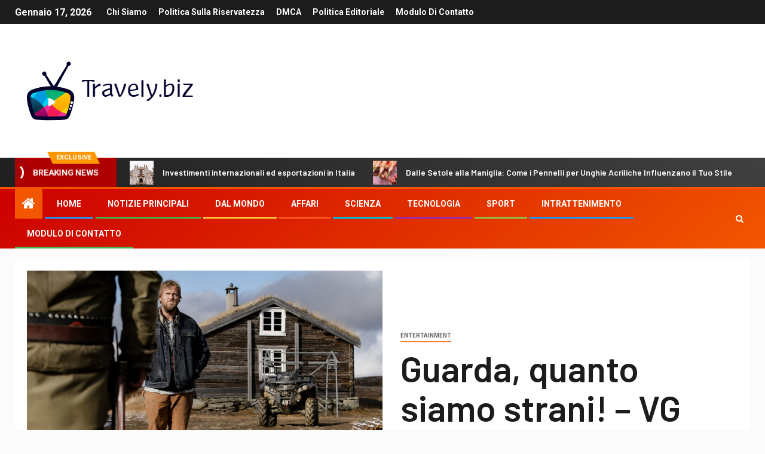

--- FILE ---
content_type: text/html; charset=UTF-8
request_url: https://www.travely.biz/guarda-quanto-siamo-strani-vg/
body_size: 30256
content:
    <!doctype html>
<html lang="it-IT">
    <head>
        <meta charset="UTF-8">
        <meta name="viewport" content="width=device-width, initial-scale=1">
        <link rel="profile" href="https://gmpg.org/xfn/11">

        <meta name='robots' content='index, follow, max-image-preview:large, max-snippet:-1, max-video-preview:-1' />

	<!-- This site is optimized with the Yoast SEO plugin v26.5 - https://yoast.com/wordpress/plugins/seo/ -->
	<title>Guarda, quanto siamo strani! - VG</title><link rel="preload" as="style" href="https://fonts.googleapis.com/css?family=Roboto%3A100%2C300%2C400%2C500%2C700%7CBarlow%3Aital%2Cwght%400%2C400%3B0%2C500%3B0%2C600%3B0%2C700%3B0%2C800%3B0%2C900%3B1%2C300%3B1%2C400%3B1%2C500%3B1%2C600%3B1%2C700%3B1%2C800%7CBarlow%20Semi%20Condensed%3Aital%2Cwght%400%2C300%3B0%2C400%3B0%2C500%3B0%2C600%3B0%2C700%3B1%2C300%3B1%2C400%3B1%2C500%3B1%2C600%3B1%2C700&#038;subset=latin%2Clatin-ext&#038;display=swap" /><link rel="stylesheet" href="https://fonts.googleapis.com/css?family=Roboto%3A100%2C300%2C400%2C500%2C700%7CBarlow%3Aital%2Cwght%400%2C400%3B0%2C500%3B0%2C600%3B0%2C700%3B0%2C800%3B0%2C900%3B1%2C300%3B1%2C400%3B1%2C500%3B1%2C600%3B1%2C700%3B1%2C800%7CBarlow%20Semi%20Condensed%3Aital%2Cwght%400%2C300%3B0%2C400%3B0%2C500%3B0%2C600%3B0%2C700%3B1%2C300%3B1%2C400%3B1%2C500%3B1%2C600%3B1%2C700&#038;subset=latin%2Clatin-ext&#038;display=swap" media="print" onload="this.media='all'" /><noscript><link rel="stylesheet" href="https://fonts.googleapis.com/css?family=Roboto%3A100%2C300%2C400%2C500%2C700%7CBarlow%3Aital%2Cwght%400%2C400%3B0%2C500%3B0%2C600%3B0%2C700%3B0%2C800%3B0%2C900%3B1%2C300%3B1%2C400%3B1%2C500%3B1%2C600%3B1%2C700%3B1%2C800%7CBarlow%20Semi%20Condensed%3Aital%2Cwght%400%2C300%3B0%2C400%3B0%2C500%3B0%2C600%3B0%2C700%3B1%2C300%3B1%2C400%3B1%2C500%3B1%2C600%3B1%2C700&#038;subset=latin%2Clatin-ext&#038;display=swap" /></noscript>
	<meta name="description" content="MUTT MAN: Tobias Santlemann a Welcome to Utmark. Foto: HBO NordicLe persone sono strane. Ma non così strano come gli abitanti di Outmark.Pubblicato:Meno" />
	<link rel="canonical" href="https://www.travely.biz/guarda-quanto-siamo-strani-vg/" />
	<meta property="og:locale" content="it_IT" />
	<meta property="og:type" content="article" />
	<meta property="og:title" content="Guarda, quanto siamo strani! - VG" />
	<meta property="og:description" content="MUTT MAN: Tobias Santlemann a Welcome to Utmark. Foto: HBO NordicLe persone sono strane. Ma non così strano come gli abitanti di Outmark.Pubblicato:Meno" />
	<meta property="og:url" content="https://www.travely.biz/guarda-quanto-siamo-strani-vg/" />
	<meta property="og:site_name" content="Travely.biz" />
	<meta property="article:published_time" content="2021-04-18T08:59:32+00:00" />
	<meta property="og:image" content="https://akamai.vgc.no/v2/images/34269e33-5a28-4048-a135-85a657655820?fit=crop&h=1310&w=1900&s=6c11b0fa289daf732e14528ce119fb8d58cd172e" />
	<meta name="author" content="Jolanda Alfonsi" />
	<meta name="twitter:card" content="summary_large_image" />
	<meta name="twitter:image" content="https://akamai.vgc.no/v2/images/34269e33-5a28-4048-a135-85a657655820?fit=crop&h=1310&w=1900&s=6c11b0fa289daf732e14528ce119fb8d58cd172e" />
	<meta name="twitter:label1" content="Scritto da" />
	<meta name="twitter:data1" content="Jolanda Alfonsi" />
	<meta name="twitter:label2" content="Tempo di lettura stimato" />
	<meta name="twitter:data2" content="4 minuti" />
	<script type="application/ld+json" class="yoast-schema-graph">{"@context":"https://schema.org","@graph":[{"@type":"Article","@id":"https://www.travely.biz/guarda-quanto-siamo-strani-vg/#article","isPartOf":{"@id":"https://www.travely.biz/guarda-quanto-siamo-strani-vg/"},"author":{"name":"Jolanda Alfonsi","@id":"https://www.travely.biz/#/schema/person/83373fc84c43229e1184d9adbf21e66f"},"headline":"Guarda, quanto siamo strani! &#8211; VG","datePublished":"2021-04-18T08:59:32+00:00","mainEntityOfPage":{"@id":"https://www.travely.biz/guarda-quanto-siamo-strani-vg/"},"wordCount":911,"commentCount":0,"publisher":{"@id":"https://www.travely.biz/#organization"},"image":["https://akamai.vgc.no/v2/images/34269e33-5a28-4048-a135-85a657655820?fit=crop&h=1310&w=1900&s=6c11b0fa289daf732e14528ce119fb8d58cd172e"],"thumbnailUrl":"https://akamai.vgc.no/v2/images/34269e33-5a28-4048-a135-85a657655820?fit=crop&h=1310&w=1900&s=6c11b0fa289daf732e14528ce119fb8d58cd172e","articleSection":["entertainment"],"inLanguage":"it-IT","potentialAction":[{"@type":"CommentAction","name":"Comment","target":["https://www.travely.biz/guarda-quanto-siamo-strani-vg/#respond"]}]},{"@type":"WebPage","@id":"https://www.travely.biz/guarda-quanto-siamo-strani-vg/","url":"https://www.travely.biz/guarda-quanto-siamo-strani-vg/","name":"Guarda, quanto siamo strani! - VG","isPartOf":{"@id":"https://www.travely.biz/#website"},"primaryImageOfPage":"https://akamai.vgc.no/v2/images/34269e33-5a28-4048-a135-85a657655820?fit=crop&h=1310&w=1900&s=6c11b0fa289daf732e14528ce119fb8d58cd172e","image":["https://akamai.vgc.no/v2/images/34269e33-5a28-4048-a135-85a657655820?fit=crop&h=1310&w=1900&s=6c11b0fa289daf732e14528ce119fb8d58cd172e"],"thumbnailUrl":"https://akamai.vgc.no/v2/images/34269e33-5a28-4048-a135-85a657655820?fit=crop&h=1310&w=1900&s=6c11b0fa289daf732e14528ce119fb8d58cd172e","datePublished":"2021-04-18T08:59:32+00:00","description":"MUTT MAN: Tobias Santlemann a Welcome to Utmark. Foto: HBO NordicLe persone sono strane. Ma non così strano come gli abitanti di Outmark.Pubblicato:Meno","inLanguage":"it-IT","potentialAction":[{"@type":"ReadAction","target":["https://www.travely.biz/guarda-quanto-siamo-strani-vg/"]}]},{"@type":"ImageObject","inLanguage":"it-IT","@id":"https://www.travely.biz/guarda-quanto-siamo-strani-vg/#primaryimage","url":"https://akamai.vgc.no/v2/images/34269e33-5a28-4048-a135-85a657655820?fit=crop&h=1310&w=1900&s=6c11b0fa289daf732e14528ce119fb8d58cd172e","contentUrl":"https://akamai.vgc.no/v2/images/34269e33-5a28-4048-a135-85a657655820?fit=crop&h=1310&w=1900&s=6c11b0fa289daf732e14528ce119fb8d58cd172e"},{"@type":"WebSite","@id":"https://www.travely.biz/#website","url":"https://www.travely.biz/","name":"Travely.biz","description":"Le ultime notizie, commenti e funzionalità da The Futura","publisher":{"@id":"https://www.travely.biz/#organization"},"potentialAction":[{"@type":"SearchAction","target":{"@type":"EntryPoint","urlTemplate":"https://www.travely.biz/?s={search_term_string}"},"query-input":{"@type":"PropertyValueSpecification","valueRequired":true,"valueName":"search_term_string"}}],"inLanguage":"it-IT"},{"@type":"Organization","@id":"https://www.travely.biz/#organization","name":"Travely.biz","url":"https://www.travely.biz/","logo":{"@type":"ImageObject","inLanguage":"it-IT","@id":"https://www.travely.biz/#/schema/logo/image/","url":"https://www.travely.biz/wp-content/uploads/2021/02/Travely-Logo.png","contentUrl":"https://www.travely.biz/wp-content/uploads/2021/02/Travely-Logo.png","width":216,"height":200,"caption":"Travely.biz"},"image":{"@id":"https://www.travely.biz/#/schema/logo/image/"}},{"@type":"Person","@id":"https://www.travely.biz/#/schema/person/83373fc84c43229e1184d9adbf21e66f","name":"Jolanda Alfonsi","image":{"@type":"ImageObject","inLanguage":"it-IT","@id":"https://www.travely.biz/#/schema/person/image/","url":"https://secure.gravatar.com/avatar/5f23be1379e2ac9b56b76905483793c7effdb4225dbd1a8876c6dda9df3bc7c1?s=96&d=mm&r=g","contentUrl":"https://secure.gravatar.com/avatar/5f23be1379e2ac9b56b76905483793c7effdb4225dbd1a8876c6dda9df3bc7c1?s=96&d=mm&r=g","caption":"Jolanda Alfonsi"},"description":"\"Specialista del web. Avvocato freelance del caffè. Lettore. Esperto di cultura pop sottilmente affascinante.\""}]}</script>
	<!-- / Yoast SEO plugin. -->


<link rel='dns-prefetch' href='//stats.wp.com' />
<link rel='dns-prefetch' href='//fonts.googleapis.com' />
<link href='https://fonts.gstatic.com' crossorigin rel='preconnect' />
<link rel="alternate" type="application/rss+xml" title="Travely.biz &raquo; Feed" href="https://www.travely.biz/feed/" />
<link rel="alternate" type="application/rss+xml" title="Travely.biz &raquo; Feed dei commenti" href="https://www.travely.biz/comments/feed/" />
<link rel="alternate" type="application/rss+xml" title="Travely.biz &raquo; Guarda, quanto siamo strani!  &#8211; VG Feed dei commenti" href="https://www.travely.biz/guarda-quanto-siamo-strani-vg/feed/" />
<link rel="alternate" title="oEmbed (JSON)" type="application/json+oembed" href="https://www.travely.biz/wp-json/oembed/1.0/embed?url=https%3A%2F%2Fwww.travely.biz%2Fguarda-quanto-siamo-strani-vg%2F" />
<link rel="alternate" title="oEmbed (XML)" type="text/xml+oembed" href="https://www.travely.biz/wp-json/oembed/1.0/embed?url=https%3A%2F%2Fwww.travely.biz%2Fguarda-quanto-siamo-strani-vg%2F&#038;format=xml" />
<style id='wp-img-auto-sizes-contain-inline-css' type='text/css'>
img:is([sizes=auto i],[sizes^="auto," i]){contain-intrinsic-size:3000px 1500px}
/*# sourceURL=wp-img-auto-sizes-contain-inline-css */
</style>
<style id='wp-emoji-styles-inline-css' type='text/css'>

	img.wp-smiley, img.emoji {
		display: inline !important;
		border: none !important;
		box-shadow: none !important;
		height: 1em !important;
		width: 1em !important;
		margin: 0 0.07em !important;
		vertical-align: -0.1em !important;
		background: none !important;
		padding: 0 !important;
	}
/*# sourceURL=wp-emoji-styles-inline-css */
</style>
<style id='wp-block-library-inline-css' type='text/css'>
:root{--wp-block-synced-color:#7a00df;--wp-block-synced-color--rgb:122,0,223;--wp-bound-block-color:var(--wp-block-synced-color);--wp-editor-canvas-background:#ddd;--wp-admin-theme-color:#007cba;--wp-admin-theme-color--rgb:0,124,186;--wp-admin-theme-color-darker-10:#006ba1;--wp-admin-theme-color-darker-10--rgb:0,107,160.5;--wp-admin-theme-color-darker-20:#005a87;--wp-admin-theme-color-darker-20--rgb:0,90,135;--wp-admin-border-width-focus:2px}@media (min-resolution:192dpi){:root{--wp-admin-border-width-focus:1.5px}}.wp-element-button{cursor:pointer}:root .has-very-light-gray-background-color{background-color:#eee}:root .has-very-dark-gray-background-color{background-color:#313131}:root .has-very-light-gray-color{color:#eee}:root .has-very-dark-gray-color{color:#313131}:root .has-vivid-green-cyan-to-vivid-cyan-blue-gradient-background{background:linear-gradient(135deg,#00d084,#0693e3)}:root .has-purple-crush-gradient-background{background:linear-gradient(135deg,#34e2e4,#4721fb 50%,#ab1dfe)}:root .has-hazy-dawn-gradient-background{background:linear-gradient(135deg,#faaca8,#dad0ec)}:root .has-subdued-olive-gradient-background{background:linear-gradient(135deg,#fafae1,#67a671)}:root .has-atomic-cream-gradient-background{background:linear-gradient(135deg,#fdd79a,#004a59)}:root .has-nightshade-gradient-background{background:linear-gradient(135deg,#330968,#31cdcf)}:root .has-midnight-gradient-background{background:linear-gradient(135deg,#020381,#2874fc)}:root{--wp--preset--font-size--normal:16px;--wp--preset--font-size--huge:42px}.has-regular-font-size{font-size:1em}.has-larger-font-size{font-size:2.625em}.has-normal-font-size{font-size:var(--wp--preset--font-size--normal)}.has-huge-font-size{font-size:var(--wp--preset--font-size--huge)}.has-text-align-center{text-align:center}.has-text-align-left{text-align:left}.has-text-align-right{text-align:right}.has-fit-text{white-space:nowrap!important}#end-resizable-editor-section{display:none}.aligncenter{clear:both}.items-justified-left{justify-content:flex-start}.items-justified-center{justify-content:center}.items-justified-right{justify-content:flex-end}.items-justified-space-between{justify-content:space-between}.screen-reader-text{border:0;clip-path:inset(50%);height:1px;margin:-1px;overflow:hidden;padding:0;position:absolute;width:1px;word-wrap:normal!important}.screen-reader-text:focus{background-color:#ddd;clip-path:none;color:#444;display:block;font-size:1em;height:auto;left:5px;line-height:normal;padding:15px 23px 14px;text-decoration:none;top:5px;width:auto;z-index:100000}html :where(.has-border-color){border-style:solid}html :where([style*=border-top-color]){border-top-style:solid}html :where([style*=border-right-color]){border-right-style:solid}html :where([style*=border-bottom-color]){border-bottom-style:solid}html :where([style*=border-left-color]){border-left-style:solid}html :where([style*=border-width]){border-style:solid}html :where([style*=border-top-width]){border-top-style:solid}html :where([style*=border-right-width]){border-right-style:solid}html :where([style*=border-bottom-width]){border-bottom-style:solid}html :where([style*=border-left-width]){border-left-style:solid}html :where(img[class*=wp-image-]){height:auto;max-width:100%}:where(figure){margin:0 0 1em}html :where(.is-position-sticky){--wp-admin--admin-bar--position-offset:var(--wp-admin--admin-bar--height,0px)}@media screen and (max-width:600px){html :where(.is-position-sticky){--wp-admin--admin-bar--position-offset:0px}}

/*# sourceURL=wp-block-library-inline-css */
</style><style id='global-styles-inline-css' type='text/css'>
:root{--wp--preset--aspect-ratio--square: 1;--wp--preset--aspect-ratio--4-3: 4/3;--wp--preset--aspect-ratio--3-4: 3/4;--wp--preset--aspect-ratio--3-2: 3/2;--wp--preset--aspect-ratio--2-3: 2/3;--wp--preset--aspect-ratio--16-9: 16/9;--wp--preset--aspect-ratio--9-16: 9/16;--wp--preset--color--black: #000000;--wp--preset--color--cyan-bluish-gray: #abb8c3;--wp--preset--color--white: #ffffff;--wp--preset--color--pale-pink: #f78da7;--wp--preset--color--vivid-red: #cf2e2e;--wp--preset--color--luminous-vivid-orange: #ff6900;--wp--preset--color--luminous-vivid-amber: #fcb900;--wp--preset--color--light-green-cyan: #7bdcb5;--wp--preset--color--vivid-green-cyan: #00d084;--wp--preset--color--pale-cyan-blue: #8ed1fc;--wp--preset--color--vivid-cyan-blue: #0693e3;--wp--preset--color--vivid-purple: #9b51e0;--wp--preset--gradient--vivid-cyan-blue-to-vivid-purple: linear-gradient(135deg,rgb(6,147,227) 0%,rgb(155,81,224) 100%);--wp--preset--gradient--light-green-cyan-to-vivid-green-cyan: linear-gradient(135deg,rgb(122,220,180) 0%,rgb(0,208,130) 100%);--wp--preset--gradient--luminous-vivid-amber-to-luminous-vivid-orange: linear-gradient(135deg,rgb(252,185,0) 0%,rgb(255,105,0) 100%);--wp--preset--gradient--luminous-vivid-orange-to-vivid-red: linear-gradient(135deg,rgb(255,105,0) 0%,rgb(207,46,46) 100%);--wp--preset--gradient--very-light-gray-to-cyan-bluish-gray: linear-gradient(135deg,rgb(238,238,238) 0%,rgb(169,184,195) 100%);--wp--preset--gradient--cool-to-warm-spectrum: linear-gradient(135deg,rgb(74,234,220) 0%,rgb(151,120,209) 20%,rgb(207,42,186) 40%,rgb(238,44,130) 60%,rgb(251,105,98) 80%,rgb(254,248,76) 100%);--wp--preset--gradient--blush-light-purple: linear-gradient(135deg,rgb(255,206,236) 0%,rgb(152,150,240) 100%);--wp--preset--gradient--blush-bordeaux: linear-gradient(135deg,rgb(254,205,165) 0%,rgb(254,45,45) 50%,rgb(107,0,62) 100%);--wp--preset--gradient--luminous-dusk: linear-gradient(135deg,rgb(255,203,112) 0%,rgb(199,81,192) 50%,rgb(65,88,208) 100%);--wp--preset--gradient--pale-ocean: linear-gradient(135deg,rgb(255,245,203) 0%,rgb(182,227,212) 50%,rgb(51,167,181) 100%);--wp--preset--gradient--electric-grass: linear-gradient(135deg,rgb(202,248,128) 0%,rgb(113,206,126) 100%);--wp--preset--gradient--midnight: linear-gradient(135deg,rgb(2,3,129) 0%,rgb(40,116,252) 100%);--wp--preset--font-size--small: 13px;--wp--preset--font-size--medium: 20px;--wp--preset--font-size--large: 36px;--wp--preset--font-size--x-large: 42px;--wp--preset--spacing--20: 0.44rem;--wp--preset--spacing--30: 0.67rem;--wp--preset--spacing--40: 1rem;--wp--preset--spacing--50: 1.5rem;--wp--preset--spacing--60: 2.25rem;--wp--preset--spacing--70: 3.38rem;--wp--preset--spacing--80: 5.06rem;--wp--preset--shadow--natural: 6px 6px 9px rgba(0, 0, 0, 0.2);--wp--preset--shadow--deep: 12px 12px 50px rgba(0, 0, 0, 0.4);--wp--preset--shadow--sharp: 6px 6px 0px rgba(0, 0, 0, 0.2);--wp--preset--shadow--outlined: 6px 6px 0px -3px rgb(255, 255, 255), 6px 6px rgb(0, 0, 0);--wp--preset--shadow--crisp: 6px 6px 0px rgb(0, 0, 0);}:where(.is-layout-flex){gap: 0.5em;}:where(.is-layout-grid){gap: 0.5em;}body .is-layout-flex{display: flex;}.is-layout-flex{flex-wrap: wrap;align-items: center;}.is-layout-flex > :is(*, div){margin: 0;}body .is-layout-grid{display: grid;}.is-layout-grid > :is(*, div){margin: 0;}:where(.wp-block-columns.is-layout-flex){gap: 2em;}:where(.wp-block-columns.is-layout-grid){gap: 2em;}:where(.wp-block-post-template.is-layout-flex){gap: 1.25em;}:where(.wp-block-post-template.is-layout-grid){gap: 1.25em;}.has-black-color{color: var(--wp--preset--color--black) !important;}.has-cyan-bluish-gray-color{color: var(--wp--preset--color--cyan-bluish-gray) !important;}.has-white-color{color: var(--wp--preset--color--white) !important;}.has-pale-pink-color{color: var(--wp--preset--color--pale-pink) !important;}.has-vivid-red-color{color: var(--wp--preset--color--vivid-red) !important;}.has-luminous-vivid-orange-color{color: var(--wp--preset--color--luminous-vivid-orange) !important;}.has-luminous-vivid-amber-color{color: var(--wp--preset--color--luminous-vivid-amber) !important;}.has-light-green-cyan-color{color: var(--wp--preset--color--light-green-cyan) !important;}.has-vivid-green-cyan-color{color: var(--wp--preset--color--vivid-green-cyan) !important;}.has-pale-cyan-blue-color{color: var(--wp--preset--color--pale-cyan-blue) !important;}.has-vivid-cyan-blue-color{color: var(--wp--preset--color--vivid-cyan-blue) !important;}.has-vivid-purple-color{color: var(--wp--preset--color--vivid-purple) !important;}.has-black-background-color{background-color: var(--wp--preset--color--black) !important;}.has-cyan-bluish-gray-background-color{background-color: var(--wp--preset--color--cyan-bluish-gray) !important;}.has-white-background-color{background-color: var(--wp--preset--color--white) !important;}.has-pale-pink-background-color{background-color: var(--wp--preset--color--pale-pink) !important;}.has-vivid-red-background-color{background-color: var(--wp--preset--color--vivid-red) !important;}.has-luminous-vivid-orange-background-color{background-color: var(--wp--preset--color--luminous-vivid-orange) !important;}.has-luminous-vivid-amber-background-color{background-color: var(--wp--preset--color--luminous-vivid-amber) !important;}.has-light-green-cyan-background-color{background-color: var(--wp--preset--color--light-green-cyan) !important;}.has-vivid-green-cyan-background-color{background-color: var(--wp--preset--color--vivid-green-cyan) !important;}.has-pale-cyan-blue-background-color{background-color: var(--wp--preset--color--pale-cyan-blue) !important;}.has-vivid-cyan-blue-background-color{background-color: var(--wp--preset--color--vivid-cyan-blue) !important;}.has-vivid-purple-background-color{background-color: var(--wp--preset--color--vivid-purple) !important;}.has-black-border-color{border-color: var(--wp--preset--color--black) !important;}.has-cyan-bluish-gray-border-color{border-color: var(--wp--preset--color--cyan-bluish-gray) !important;}.has-white-border-color{border-color: var(--wp--preset--color--white) !important;}.has-pale-pink-border-color{border-color: var(--wp--preset--color--pale-pink) !important;}.has-vivid-red-border-color{border-color: var(--wp--preset--color--vivid-red) !important;}.has-luminous-vivid-orange-border-color{border-color: var(--wp--preset--color--luminous-vivid-orange) !important;}.has-luminous-vivid-amber-border-color{border-color: var(--wp--preset--color--luminous-vivid-amber) !important;}.has-light-green-cyan-border-color{border-color: var(--wp--preset--color--light-green-cyan) !important;}.has-vivid-green-cyan-border-color{border-color: var(--wp--preset--color--vivid-green-cyan) !important;}.has-pale-cyan-blue-border-color{border-color: var(--wp--preset--color--pale-cyan-blue) !important;}.has-vivid-cyan-blue-border-color{border-color: var(--wp--preset--color--vivid-cyan-blue) !important;}.has-vivid-purple-border-color{border-color: var(--wp--preset--color--vivid-purple) !important;}.has-vivid-cyan-blue-to-vivid-purple-gradient-background{background: var(--wp--preset--gradient--vivid-cyan-blue-to-vivid-purple) !important;}.has-light-green-cyan-to-vivid-green-cyan-gradient-background{background: var(--wp--preset--gradient--light-green-cyan-to-vivid-green-cyan) !important;}.has-luminous-vivid-amber-to-luminous-vivid-orange-gradient-background{background: var(--wp--preset--gradient--luminous-vivid-amber-to-luminous-vivid-orange) !important;}.has-luminous-vivid-orange-to-vivid-red-gradient-background{background: var(--wp--preset--gradient--luminous-vivid-orange-to-vivid-red) !important;}.has-very-light-gray-to-cyan-bluish-gray-gradient-background{background: var(--wp--preset--gradient--very-light-gray-to-cyan-bluish-gray) !important;}.has-cool-to-warm-spectrum-gradient-background{background: var(--wp--preset--gradient--cool-to-warm-spectrum) !important;}.has-blush-light-purple-gradient-background{background: var(--wp--preset--gradient--blush-light-purple) !important;}.has-blush-bordeaux-gradient-background{background: var(--wp--preset--gradient--blush-bordeaux) !important;}.has-luminous-dusk-gradient-background{background: var(--wp--preset--gradient--luminous-dusk) !important;}.has-pale-ocean-gradient-background{background: var(--wp--preset--gradient--pale-ocean) !important;}.has-electric-grass-gradient-background{background: var(--wp--preset--gradient--electric-grass) !important;}.has-midnight-gradient-background{background: var(--wp--preset--gradient--midnight) !important;}.has-small-font-size{font-size: var(--wp--preset--font-size--small) !important;}.has-medium-font-size{font-size: var(--wp--preset--font-size--medium) !important;}.has-large-font-size{font-size: var(--wp--preset--font-size--large) !important;}.has-x-large-font-size{font-size: var(--wp--preset--font-size--x-large) !important;}
/*# sourceURL=global-styles-inline-css */
</style>

<style id='classic-theme-styles-inline-css' type='text/css'>
/*! This file is auto-generated */
.wp-block-button__link{color:#fff;background-color:#32373c;border-radius:9999px;box-shadow:none;text-decoration:none;padding:calc(.667em + 2px) calc(1.333em + 2px);font-size:1.125em}.wp-block-file__button{background:#32373c;color:#fff;text-decoration:none}
/*# sourceURL=/wp-includes/css/classic-themes.min.css */
</style>
<link rel='stylesheet' id='dashicons-css' href='https://www.travely.biz/wp-includes/css/dashicons.min.css?ver=6.9' type='text/css' media='all' />
<link rel='stylesheet' id='admin-bar-css' href='https://www.travely.biz/wp-includes/css/admin-bar.min.css?ver=6.9' type='text/css' media='all' />
<style id='admin-bar-inline-css' type='text/css'>

    /* Hide CanvasJS credits for P404 charts specifically */
    #p404RedirectChart .canvasjs-chart-credit {
        display: none !important;
    }
    
    #p404RedirectChart canvas {
        border-radius: 6px;
    }

    .p404-redirect-adminbar-weekly-title {
        font-weight: bold;
        font-size: 14px;
        color: #fff;
        margin-bottom: 6px;
    }

    #wpadminbar #wp-admin-bar-p404_free_top_button .ab-icon:before {
        content: "\f103";
        color: #dc3545;
        top: 3px;
    }
    
    #wp-admin-bar-p404_free_top_button .ab-item {
        min-width: 80px !important;
        padding: 0px !important;
    }
    
    /* Ensure proper positioning and z-index for P404 dropdown */
    .p404-redirect-adminbar-dropdown-wrap { 
        min-width: 0; 
        padding: 0;
        position: static !important;
    }
    
    #wpadminbar #wp-admin-bar-p404_free_top_button_dropdown {
        position: static !important;
    }
    
    #wpadminbar #wp-admin-bar-p404_free_top_button_dropdown .ab-item {
        padding: 0 !important;
        margin: 0 !important;
    }
    
    .p404-redirect-dropdown-container {
        min-width: 340px;
        padding: 18px 18px 12px 18px;
        background: #23282d !important;
        color: #fff;
        border-radius: 12px;
        box-shadow: 0 8px 32px rgba(0,0,0,0.25);
        margin-top: 10px;
        position: relative !important;
        z-index: 999999 !important;
        display: block !important;
        border: 1px solid #444;
    }
    
    /* Ensure P404 dropdown appears on hover */
    #wpadminbar #wp-admin-bar-p404_free_top_button .p404-redirect-dropdown-container { 
        display: none !important;
    }
    
    #wpadminbar #wp-admin-bar-p404_free_top_button:hover .p404-redirect-dropdown-container { 
        display: block !important;
    }
    
    #wpadminbar #wp-admin-bar-p404_free_top_button:hover #wp-admin-bar-p404_free_top_button_dropdown .p404-redirect-dropdown-container {
        display: block !important;
    }
    
    .p404-redirect-card {
        background: #2c3338;
        border-radius: 8px;
        padding: 18px 18px 12px 18px;
        box-shadow: 0 2px 8px rgba(0,0,0,0.07);
        display: flex;
        flex-direction: column;
        align-items: flex-start;
        border: 1px solid #444;
    }
    
    .p404-redirect-btn {
        display: inline-block;
        background: #dc3545;
        color: #fff !important;
        font-weight: bold;
        padding: 5px 22px;
        border-radius: 8px;
        text-decoration: none;
        font-size: 17px;
        transition: background 0.2s, box-shadow 0.2s;
        margin-top: 8px;
        box-shadow: 0 2px 8px rgba(220,53,69,0.15);
        text-align: center;
        line-height: 1.6;
    }
    
    .p404-redirect-btn:hover {
        background: #c82333;
        color: #fff !important;
        box-shadow: 0 4px 16px rgba(220,53,69,0.25);
    }
    
    /* Prevent conflicts with other admin bar dropdowns */
    #wpadminbar .ab-top-menu > li:hover > .ab-item,
    #wpadminbar .ab-top-menu > li.hover > .ab-item {
        z-index: auto;
    }
    
    #wpadminbar #wp-admin-bar-p404_free_top_button:hover > .ab-item {
        z-index: 999998 !important;
    }
    
/*# sourceURL=admin-bar-inline-css */
</style>
<link rel='stylesheet' id='font-awesome-css' href='https://www.travely.biz/wp-content/themes/newsever-pro/assets/font-awesome/css/font-awesome.min.css?ver=6.9' type='text/css' media='all' />
<link rel='stylesheet' id='bootstrap-css' href='https://www.travely.biz/wp-content/themes/newsever-pro/assets/bootstrap/css/bootstrap.min.css?ver=6.9' type='text/css' media='all' />
<link rel='stylesheet' id='slick-css-css' href='https://www.travely.biz/wp-content/themes/newsever-pro/assets/slick/css/slick.min.css?ver=6.9' type='text/css' media='all' />
<link rel='stylesheet' id='sidr-css' href='https://www.travely.biz/wp-content/themes/newsever-pro/assets/sidr/css/jquery.sidr.dark.css?ver=6.9' type='text/css' media='all' />
<link rel='stylesheet' id='magnific-popup-css' href='https://www.travely.biz/wp-content/themes/newsever-pro/assets/magnific-popup/magnific-popup.css?ver=6.9' type='text/css' media='all' />

<link rel='stylesheet' id='newsever-style-css' href='https://www.travely.biz/wp-content/themes/newsever-pro/style.css?ver=6.9' type='text/css' media='all' />
<style id='newsever-style-inline-css' type='text/css'>


                body a,
        body a:visited{
        color: #404040        }
    
                body.aft-default-mode .site-footer .aft-widget-background-dim .header-after1 span,
        body.aft-default-mode .site-footer .aft-widget-background-dim .widget-title span,
        body.aft-default-mode .site-footer .aft-widget-background-dim .color-pad .read-title h4 a,
        body.aft-default-mode .site-footer .aft-widget-background-dim .color-pad .entry-meta span a,
        body.aft-default-mode .site-footer .aft-widget-background-dim .color-pad .entry-meta span,
        body.aft-default-mode .site-footer .aft-widget-background-dim .color-pad,
        body.aft-default-mode blockquote:before,
        body.aft-default-mode .newsever-pagination .nav-links .page-numbers,
        body.aft-default-mode.single-post .entry-content-wrap.read-single .post-meta-detail .min-read,
        body.aft-default-mode .main-navigation ul.children li a,
        body.aft-default-mode .main-navigation ul .sub-menu li a,
        body.aft-default-mode .read-details .entry-meta span a,
        body.aft-default-mode .read-details .entry-meta span,
        body.aft-default-mode h4.af-author-display-name,
        body.aft-default-mode #wp-calendar caption,
        body.aft-default-mode.single-post .post-meta-share-wrapper .post-meta-detail .min-read,
        body.aft-default-mode ul.trail-items li a,
        body.aft-default-mode {
        color: #4a4a4a;
        }


    
                body.aft-dark-mode input[type="submit"],
        body .aft-home-icon a,
        body .entry-header-details .af-post-format i:after,
        body.aft-default-mode .newsever-pagination .nav-links .page-numbers.current,
        body #scroll-up,
        body  input[type="reset"],
        body  input[type="submit"],
        body  input[type="button"],
        body .inner-suscribe input[type=submit],
        body  .widget-title .header-after::before,
        body.aft-default-mode .inner-suscribe input[type=submit],
        body  .af-trending-news-part .trending-post-items,
        body  .trending-posts-vertical .trending-post-items,
        body .newsever_tabbed_posts_widget .nav-tabs > li.active > a:hover,
        body .newsever_tabbed_posts_widget .nav-tabs > li.active > a,
        body  .aft-main-banner-section .aft-trending-latest-popular .nav-tabs>li.active,
        body .header-style1 .header-right-part > div.custom-menu-link > a,
        body .aft-popular-taxonomies-lists ul li a span.tag-count,
        body .aft-widget-background-secondary-background.widget:not(.solid-border):not(.dashed-border) .widget-block,
        body .aft-home-icon {
        background-color: #f25600;
        }

        body.aft-default-mode .author-links a,
        body.aft-default-mode .entry-content > ul a,
        body.aft-default-mode .entry-content > ol a,
        body.aft-default-mode .entry-content > p a,
        body.aft-default-mode .entry-content > [class*="wp-block-"] a:not(.has-text-color),
        body.aft-default-mode  .sticky .read-title h4 a:before {
        color: #f25600;
        }

        body .spinnerhalf::after{
        border-top-color:  #f25600;
        border-left-color: #f25600;
        }

        body .post-excerpt {
        border-left-color: #f25600;
        }

        body .widget-title .header-after::before,
        body .newsever_tabbed_posts_widget .nav-tabs > li.active > a:hover,
        body .newsever_tabbed_posts_widget .nav-tabs > li.active > a,
        body.aft-dark-mode .read-img .min-read-post-comment:after,
        body.aft-default-mode .read-img .min-read-post-comment:after{
        border-top-color: #f25600;
        }

        body .af-fancy-spinner .af-ring:nth-child(1){
        border-right-color: #f25600;
        }


        body .aft-widget-background-secondary-background.widget.dashed-border .widget-block,
        body .aft-widget-background-secondary-background.widget.solid-border .widget-block,
        .af-banner-slider-thumbnail.vertical .slick-current .read-single,
        body.aft-default-mode .newsever-pagination .nav-links .page-numbers,
        body .af-sp-wave:after,
        body .bottom-bar{
        border-color: #f25600;
        }
        body.rtl .af-banner-slider-thumbnail.vertical .slick-current .read-single {
        border-color: #f25600 !important;
        }


    
                body .banner-carousel-slider .read-single .read-details .entry-meta span a,
        body .banner-carousel-slider .read-single .read-details .entry-meta span,
        body .banner-carousel-slider .read-single .read-details .read-title h4 a,
        body .banner-carousel-slider .read-single .read-details,
        body.single-post:not(.aft-single-full-header) .entry-header span.min-read-post-format .af-post-format i,
        body.aft-default-mode .newsever-pagination .nav-links .page-numbers.current,
        body.aft-light-mode .aft-widget-background-secondary-background.newsever_tabbed_posts_widget:not(.solid-border):not(.dashed-border) .nav-tabs > li.active > a:hover,
        body.aft-light-mode .aft-widget-background-secondary-background.newsever_tabbed_posts_widget:not(.solid-border):not(.dashed-border) .nav-tabs > li > a,
        body.aft-default-mode .aft-widget-background-secondary-background.widget:not(.solid-border):not(.dashed-border) h4.af-author-display-name,
        body.aft-light-mode .aft-widget-background-secondary-background.widget:not(.solid-border):not(.dashed-border) h4.af-author-display-name,
        body .aft-widget-background-secondary-background:not(.solid-border):not(.dashed-border) .trending-posts-vertical .trending-no,
        body .aft-widget-background-secondary-background.widget:not(.solid-border):not(.dashed-border),
        body .aft-widget-background-secondary-background.widget:not(.solid-border):not(.dashed-border) .entry-meta span,
        body .aft-widget-background-secondary-background.widget:not(.solid-border):not(.dashed-border) .entry-meta span a,
        body .aft-widget-background-secondary-background:not(.solid-border):not(.dashed-border) .read-title h4 a,
        body .aft-widget-background-secondary-background.widget:not(.solid-border):not(.dashed-border) .widget-block,
        body .aft-popular-taxonomies-lists ul li a span.tag-count,
        body .header-style1 .header-right-part > div.custom-menu-link > a,
        body .trending-posts-vertical .trending-post-items,
        body .af-trending-news-part .trending-post-items,
        body .trending-posts-vertical .trending-no,
        body .widget-title .header-after::before,
        body .newsever_tabbed_posts_widget .nav-tabs > li.active > a:hover,
        body .newsever_tabbed_posts_widget .nav-tabs > li.active > a,
        body.aft-default-mode .newsever-pagination .nav-links .page-numbers.current,
        body #scroll-up,
        body input[type="reset"],
        body input[type="submit"],
        body input[type="button"],
        body .inner-suscribe input[type=submit],
        body.aft-default-mode .aft-main-banner-section .aft-trending-latest-popular .nav-tabs>li.active,
        body .aft-home-icon a,
        body .aft-home-icon a:visited
        {
        color: #ffffff;
        }

        body.aft-light-mode .aft-widget-background-secondary-background.widget:not(.solid-border):not(.dashed-border) .widget-block a.newsever-categories,
        body.aft-dark-mode .aft-widget-background-secondary-background.widget:not(.solid-border):not(.dashed-border) .widget-block a.newsever-categories,
        body.aft-default-mode .aft-widget-background-secondary-background.widget:not(.solid-border):not(.dashed-border) .widget-block a.newsever-categories {
        border-color: #ffffff;
        }

        body.aft-light-mode .site-footer .aft-widget-background-secondary-background:not(.solid-border):not(.dashed-border) .read-details:not(.af-category-inside-img) a.newsever-categories ,
        body.aft-dark-mode .site-footer .aft-widget-background-secondary-background:not(.solid-border):not(.dashed-border) .read-details:not(.af-category-inside-img) a.newsever-categories ,
        body.aft-default-mode .site-footer .aft-widget-background-secondary-background:not(.solid-border):not(.dashed-border) .read-details:not(.af-category-inside-img) a.newsever-categories ,
        body.aft-light-mode .aft-widget-background-secondary-background:not(.solid-border):not(.dashed-border) .read-details:not(.af-category-inside-img) a.newsever-categories ,
        body.aft-dark-mode .aft-widget-background-secondary-background:not(.solid-border):not(.dashed-border) .read-details:not(.af-category-inside-img) a.newsever-categories ,
        body.aft-default-mode .aft-widget-background-secondary-background:not(.solid-border):not(.dashed-border) .read-details:not(.af-category-inside-img) a.newsever-categories {
        color: #ffffff ;
        }

    
        
        body.aft-default-mode .color-pad .read-title h4 a,
        <!-- body.aft-light-mode .color-pad .read-title h4 a, -->
        body.aft-default-mode #sidr .widget > ul > li a,
        body.aft-default-mode .sidebar-area .widget > ul > li a
        {
        color: #1c1c1c;
        }
    

                body.aft-default-mode .af-container-block-wrapper{
        background-color: #ffffff;
        }
    
        
        body.aft-default-mode .banner-exclusive-posts-wrapper,
        body.aft-default-mode .aft-main-banner-section,
        body.aft-default-mode #tertiary

        {

        background: #202020;
        background-image: -moz-linear-gradient(45deg, #202020, #404040);
        background-image: -o-linear-gradient(45deg, #202020, #404040);
        background-image: -webkit-linear-gradient(45deg, #202020, #404040);
        background-image: linear-gradient(45deg, #202020, #404040);

        }
    
        

        body.aft-default-mode .main-banner-widget-wrapper .read-details .entry-meta span a,
        body.aft-default-mode .main-banner-widget-wrapper .read-details .entry-meta span,

        body.aft-default-mode .main-banner-widget-wrapper .entry-meta a,
        body.aft-default-mode .main-banner-widget-wrapper .entry-meta a:visited,
        body.aft-default-mode .main-banner-widget-wrapper .read-title h4 a,
        body.aft-default-mode .main-banner-widget-wrapper .color-pad .read-title h4 a,
        body.aft-default-mode .main-banner-widget-wrapper .read-details .entry-meta span,


        body.aft-default-mode .exclusive-posts .marquee a,
        body.aft-default-mode .af-trending-news-part .entry-meta span,
        body.aft-default-mode .af-trending-news-part .entry-meta span a,
        body.aft-default-mode .af-trending-news-part .read-title h4 a,
        body.aft-default-mode .banner-carousel-slider .read-single .read-details .read-title h4 a,
        body.aft-default-mode .banner-carousel-slider .read-single .read-details,
        body.aft-default-mode .banner-carousel-slider .read-single .read-details .read-categories:not(.af-category-inside-img) .entry-meta span a,
        body.aft-default-mode .banner-carousel-slider .read-single .read-details .read-categories:not(.af-category-inside-img) .entry-meta span,
        body.aft-default-mode .aft-main-banner-wrapper .read-single.color-pad .cat-links li a,
        body.aft-default-mode .main-banner-widget-wrapper .cat-links li a,
        body.aft-default-mode #tertiary .read-categories:not(.af-category-inside-img) .cat-links li a,

        body.aft-default-mode .banner-carousel-slider.title-under-image .read-single .read-title h4 a,
        body.aft-default-mode .aft-main-banner-section .widget-title,
        body.aft-default-mode .aft-main-banner-section  .header-after1,

        body.aft-default-mode #tertiary .aft-widget-background-secondary-background.solid-border.newsever_tabbed_posts_widget .nav-tabs > li.active > a:hover,
        body.aft-default-mode #tertiary .aft-widget-background-secondary-background.solid-border.newsever_tabbed_posts_widget .nav-tabs > li > a,
        body.aft-default-mode #tertiary .aft-widget-background-secondary-background.solid-border .trending-posts-vertical .trending-no,
        body.aft-default-mode #tertiary .widget-area.color-pad .aft-widget-background-secondary-background.solid-border.widget,
        body.aft-default-mode #tertiary .widget-area.color-pad .aft-widget-background-secondary-background.solid-border.widget .entry-meta span,
        body.aft-default-mode #tertiary .widget-area.color-pad .aft-widget-background-secondary-background.solid-border.widget .entry-meta span a,
        body.aft-default-mode #tertiary .aft-widget-background-secondary-background.solid-border .read-title h4 a,
        body.aft-default-mode #tertiary .aft-widget-background-secondary-background.solid-border h4.af-author-display-name,


        body.aft-default-mode #tertiary .aft-widget-background-secondary-background.dashed-border.newsever_tabbed_posts_widget .nav-tabs > li.active > a:hover,
        body.aft-default-mode #tertiary .aft-widget-background-secondary-background.dashed-border.newsever_tabbed_posts_widget .nav-tabs > li > a,
        body.aft-default-mode #tertiary .aft-widget-background-secondary-background.dashed-border .trending-posts-vertical .trending-no,
        body.aft-default-mode #tertiary .widget-area.color-pad .aft-widget-background-secondary-background.dashed-border.widget,
        body.aft-default-mode #tertiary .widget-area.color-pad .aft-widget-background-secondary-background.dashed-border.widget .entry-meta span,
        body.aft-default-mode #tertiary .widget-area.color-pad .aft-widget-background-secondary-background.dashed-border.widget .entry-meta span a,
        body.aft-default-mode #tertiary .aft-widget-background-secondary-background.dashed-border .read-title h4 a,
        body.aft-default-mode #tertiary .aft-widget-background-secondary-background.dashed-border h4.af-author-display-name,

        body.aft-default-mode #tertiary .aft-widget-background-dark.solid-border.newsever_tabbed_posts_widget .nav-tabs > li.active > a:hover,
        body.aft-default-mode #tertiary .aft-widget-background-dark.solid-border.newsever_tabbed_posts_widget .nav-tabs > li > a,
        body.aft-default-mode #tertiary .aft-widget-background-dark.solid-border .trending-posts-vertical .trending-no,
        body.aft-default-mode #tertiary .widget-area.color-pad .aft-widget-background-dark.solid-border.widget,
        body.aft-default-mode #tertiary .widget-area.color-pad .aft-widget-background-dark.solid-border.widget .entry-meta span,
        body.aft-default-mode #tertiary .widget-area.color-pad .aft-widget-background-dark.solid-border.widget .entry-meta span a,
        body.aft-default-mode #tertiary .aft-widget-background-dark.solid-border .read-title h4 a,
        body.aft-default-mode #tertiary .aft-widget-background-dark.solid-border h4.af-author-display-name,

        body.aft-default-mode .banner-carousel-slider .read-single .read-details .entry-meta span a,
        body.aft-default-mode .banner-carousel-slider .read-single .read-details .entry-meta span,
        body.aft-default-mode .banner-carousel-slider .read-single .read-details .read-title h4 a,
        body.aft-default-mode .banner-carousel-slider .read-single .read-details,


        body.aft-default-mode #tertiary .aft-widget-background-dark.dashed-border.newsever_tabbed_posts_widget .nav-tabs > li.active > a:hover,
        body.aft-default-mode #tertiary .aft-widget-background-dark.dashed-border.newsever_tabbed_posts_widget .nav-tabs > li > a,
        body.aft-default-mode #tertiary .aft-widget-background-dark.dashed-border .trending-posts-vertical .trending-no,
        body.aft-default-mode #tertiary .widget-area.color-pad .aft-widget-background-dark.dashed-border.widget,
        body.aft-default-mode #tertiary .widget-area.color-pad .aft-widget-background-dark.dashed-border.widget .entry-meta span,
        body.aft-default-mode #tertiary .widget-area.color-pad .aft-widget-background-dark.dashed-border.widget .entry-meta span a,
        body.aft-default-mode #tertiary .aft-widget-background-dark.dashed-border .read-title h4 a,
        body.aft-default-mode #tertiary .aft-widget-background-dark.dashed-border h4.af-author-display-name,


        body.aft-default-mode #tertiary .aft-widget-background-dim.newsever_tabbed_posts_widget .nav-tabs > li.active > a:hover,
        body.aft-default-mode #tertiary .aft-widget-background-dim.newsever_tabbed_posts_widget .nav-tabs > li > a,
        body.aft-default-mode #tertiary .aft-widget-background-dim .trending-posts-vertical .trending-no,
        body.aft-default-mode #tertiary .widget-area.color-pad .aft-widget-background-dim.widget,
        body.aft-default-mode #tertiary .widget-area.color-pad .aft-widget-background-dim.widget .entry-meta span,
        body.aft-default-mode #tertiary .widget-area.color-pad .aft-widget-background-dim.widget .entry-meta span a,
        body.aft-default-mode #tertiary .aft-widget-background-dim .read-title h4 a,

        body.aft-default-mode #tertiary .aft-widget-background-default.newsever_tabbed_posts_widget .nav-tabs > li.active > a:hover,
        body.aft-default-mode #tertiary .aft-widget-background-default.newsever_tabbed_posts_widget .nav-tabs > li > a,
        body.aft-default-mode #tertiary .aft-widget-background-default .trending-posts-vertical .trending-no,
        body.aft-default-mode #tertiary .widget-area.color-pad .aft-widget-background-default.widget,
        body.aft-default-mode #tertiary .widget-area.color-pad .aft-widget-background-default.widget .entry-meta span,
        body.aft-default-mode #tertiary .widget-area.color-pad .aft-widget-background-default.widget .entry-meta span a,
        body.aft-default-mode #tertiary .aft-widget-background-dim h4.af-author-display-name,
        body.aft-default-mode #tertiary .aft-widget-background-default h4.af-author-display-name,
        body.aft-default-mode #tertiary .aft-widget-background-default .color-pad .read-title h4 a,
        body.aft-default-mode #tertiary .widget-title,
        body.aft-default-mode #tertiary .header-after1{
        color: #ffffff;
        }

        body.aft-default-mode #tertiary .widget-title span:after,
        body.aft-default-mode #tertiary .header-after1 span:after {
        background-color: #ffffff;
        }

    
                body.aft-default-mode .header-style1:not(.header-layout-centered) .top-header {
        background-color: #1c1c1c;
        }
    
                body.aft-default-mode .header-style1:not(.header-layout-centered) .top-header .date-bar-left{
        color: #ffffff;
        }
        body.aft-default-mode .header-style1:not(.header-layout-centered) .top-header .offcanvas-menu span{
        background-color: #ffffff;
        }
        body.aft-default-mode .header-style1:not(.header-layout-centered) .top-header .offcanvas:hover .offcanvas-menu span.mbtn-bot,
        body.aft-default-mode .header-style1:not(.header-layout-centered) .top-header .offcanvas:hover .offcanvas-menu span.mbtn-top,
        body.aft-default-mode .header-style1:not(.header-layout-centered) .top-header .offcanvas-menu span.mbtn-top ,
        body.aft-default-mode .header-style1:not(.header-layout-centered) .top-header .offcanvas-menu span.mbtn-bot{
        border-color: #ffffff;
        }
    
                body .main-navigation ul li a,
        body a.search-icon:visited,
        body a.search-icon:hover,
        body a.search-icon:focus,
        body a.search-icon:active,
        body a.search-icon{
        color: #ffffff;
        }
        body .ham:before,
        body .ham:after,
        body .ham{
        background-color: #ffffff;
        }


    
                body .bottom-bar {

        background: #cc0000;
        background-image: -moz-linear-gradient(140deg, #cc0000, #f25600);
        background-image: -o-linear-gradient(140deg, #cc0000, #f25600);
        background-image: -webkit-linear-gradient(140deg, #cc0000, #f25600);
        background-image: linear-gradient(140deg, #cc0000, #f25600);

        }
    

                body.aft-dark-mode .main-navigation .menu-description ,
        body.aft-light-mode .main-navigation .menu-description ,
        body.aft-default-mode .main-navigation .menu-description {
        background-color: #202020;
        }
        body.aft-dark-mode .main-navigation .menu-description:after,
        body.aft-light-mode .main-navigation .menu-description:after,
        body.aft-default-mode .main-navigation .menu-description:after{
        border-top-color: #202020;
        }
    
                body.aft-dark-mode .main-navigation .menu-description ,
        body.aft-light-mode .main-navigation .menu-description ,
        body.aft-default-mode .main-navigation .menu-description {
        color: #ffffff;

        }

    

                body.aft-default-mode .page-title,
        body.aft-default-mode h1.entry-title,
        body.aft-default-mode .widget-title, body.aft-default-mode  .header-after1 {
        color: #1c1c1c;
        }

        body.aft-default-mode .widget-title span:after,
        body.aft-default-mode .header-after1 span:after{
        background-color: #1c1c1c;
        }
    

                body.single-post.aft-single-full-header .read-details .post-meta-detail .min-read,
        body.aft-default-mode.single-post.aft-single-full-header .entry-header .read-details, body.aft-default-mode.single-post.aft-single-full-header .entry-header .entry-meta span a, body.aft-default-mode.single-post.aft-single-full-header .entry-header .entry-meta span, body.aft-default-mode.single-post.aft-single-full-header .entry-header .read-details .entry-title,
        body.aft-default-mode.single-post.aft-single-full-header .entry-header .cat-links li a, body.aft-default-mode.single-post.aft-single-full-header .entry-header .entry-meta span a, body.aft-default-mode.single-post.aft-single-full-header .entry-header .entry-meta span, body.aft-default-mode.single-post.aft-single-full-header .entry-header .read-details .entry-title,
        body.aft-default-mode .site-footer .color-pad .big-grid .read-title h4 a ,

        body.aft-default-mode .big-grid .read-details .entry-meta span,
        body.aft-default-mode .sidebar-area .widget-area.color-pad .big-grid .read-details .entry-meta span,

        body.aft-default-mode .aft-widget-background-dim .big-grid .read-details .entry-meta span ,
        body.aft-default-mode .aft-widget-background-dark .big-grid .read-details .entry-meta span ,
        body.aft-default-mode .aft-widget-background-default .big-grid .read-details .entry-meta span ,
        body.aft-default-mode .aft-widget-background-secondary-background .big-grid .read-details .entry-meta span ,

        body.aft-dark-mode .sidebar-area .widget-area.color-pad .aft-widget-background-secondary-background.widget .big-grid .entry-meta span,
        body.aft-dark-mode .sidebar-area .widget-area.color-pad .aft-widget-background-secondary-background.widget .big-grid .entry-meta span a,

        body.aft-dark-mode .sidebar-area .widget-area.color-pad .aft-widget-background-dark.widget .big-grid .entry-meta span,
        body.aft-dark-mode .sidebar-area .widget-area.color-pad .aft-widget-background-dark.widget .big-grid .entry-meta span a,
        body .banner-carousel-slider.title-over-image .read-single .read-details .entry-meta span a,
        body .banner-carousel-slider.title-over-image .read-single .read-details .entry-meta span,
        body .banner-carousel-slider.title-over-image .read-single .read-details .read-title h4 a,
        body .banner-carousel-slider.title-over-image .read-single .read-details,

        body.aft-default-mode .big-grid .read-details .entry-meta span a,
        body.aft-default-mode .sidebar-area .widget-area.color-pad .big-grid .read-details .entry-meta span a,

        body.aft-default-mode .aft-widget-background-dim .big-grid .read-details .entry-meta span a,
        body.aft-default-mode .aft-widget-background-dark .big-grid .read-details .entry-meta span a,
        body.aft-default-mode .aft-widget-background-default .big-grid .read-details .entry-meta span a,
        body.aft-default-mode .aft-widget-background-secondary-background .big-grid .read-details .entry-meta span a,
        body.aft-default-mode #tertiary .read-categories.af-category-inside-img .entry-meta span,

        body.aft-default-mode .aft-widget-background-dim .big-grid .read-title h4 a,
        body.aft-default-mode .aft-widget-background-dark .big-grid .read-title h4 a,
        body.aft-default-mode .aft-widget-background-default .big-grid .read-title h4 a,
        body.aft-default-mode .aft-widget-background-secondary-background .big-grid .read-title h4 a,
        body.aft-default-mode .banner-carousel-slider.title-over-image .read-single .read-details .read-title h4 a,
        body.aft-default-mode #tertiary .aft-widget-background-default .read-title h4 a,
        body.aft-default-mode .big-grid .read-title h4 a {
        color: #ffffff;
        }
    
                body.aft-default-mode.single-post.aft-single-full-header .entry-header span.min-read-post-format .af-post-format i,
        body.aft-default-mode .min-read-post-format .min-read,
        body.aft-default-mode .slide-icon.slide-next.af-slider-btn:after,
        body.aft-default-mode .slide-icon.slide-prev.af-slider-btn:after,
        body.aft-default-mode .af-post-format i
        {
        color: #202020;
        }
        body.aft-default-mode.single-post.aft-single-full-header .entry-header span.min-read-post-format .af-post-format i:after,

        body.aft-default-mode .af-post-format i:after{
        border-color: #202020;
        }
    
                body.aft-default-mode blockquote:before,
        body.aft-default-mode .alignfull:not(.wp-block-cover),
        body.aft-default-mode .alignwide,
        body.aft-default-mode .sidr{
        background-color: #ffffff;
        }
    

                body.aft-default-mode .mailchimp-block .block-title{
        color: #ffffff;
        }
    
                body.aft-default-mode .mailchimp-block{
        background-color: #404040;
        }
    
                body.aft-default-mode footer.site-footer{
        background-color: #1f2125;
        }
    
                body.aft-default-mode .site-footer h4.af-author-display-name,
        body.aft-default-mode .site-footer .newsever_tabbed_posts_widget .nav-tabs > li > a,
        body.aft-default-mode .site-footer .color-pad .entry-meta span a,
        body.aft-default-mode .site-footer .color-pad .entry-meta span,
        body.aft-default-mode .site-footer .color-pad .read-title h4 a,
        body.aft-default-mode .site-footer #wp-calendar caption,
        body.aft-default-mode .site-footer .header-after1 span,
        body.aft-default-mode .site-footer .widget-title span,
        body.aft-default-mode .site-footer .widget ul li,
        body.aft-default-mode .site-footer .color-pad ,
        body.aft-default-mode .site-footer .primary-footer a:not(.newsever-categories),
        body.aft-default-mode .site-footer .footer-navigation .menu li a,
        body.aft-default-mode .site-footer ,
        body.aft-default-mode footer.site-footer{
        color: #ffffff;
        }

        body.aft-default-mode .site-footer .widget-title span:after,
        body.aft-default-mode .site-footer .header-after1 span:after {
        background-color: #ffffff;
        }
    
                body.aft-default-mode .site-info{
        background-color: #000000;
        }
    
                body.aft-default-mode .site-info .color-pad a,
        body.aft-default-mode .site-info .color-pad{
        color: #ffffff;
        }
    
                .af-category-inside-img a.newsever-categories.category-color-1 {
        background-color: #f25600;
        color:#fff;
        }
        a.newsever-categories.category-color-1{
        border-color: #f25600;
        }
        .widget-title .category-color-1.header-after::before {
        background-color: #f25600;
        }
                    .af-category-inside-img a.newsever-categories.category-color-2 {
        background-color: #CC0010 ;
        color:#fff;
        }
        a.newsever-categories.category-color-2{
        border-color: #CC0010 ;
        }
        .widget-title .category-color-2.header-after::before {
        background-color: #CC0010 ;
        }
                    .af-category-inside-img a.newsever-categories.category-color-3 {
        background-color: #0486db;
        color:#fff;
        }
        a.newsever-categories.category-color-3{
        border-color: #0486db;
        }
        .widget-title .category-color-3.header-after::before {
        background-color: #0486db;
        }
                    .af-category-inside-img a.newsever-categories.category-color-4 {
        background-color: #d327f1;
        color:#fff;
        }
        a.newsever-categories.category-color-4{
        border-color: #d327f1;
        }
        .widget-title .category-color-4.header-after::before {
        background-color: #d327f1;
        }
                    .af-category-inside-img a.newsever-categories.category-color-5 {
        background-color: #9C27D9;
        color:#fff;
        }
        a.newsever-categories.category-color-5{
        border-color: #9C27D9;
        }
        .widget-title .category-color-5.header-after::before {
        background-color: #9C27D9;
        }
                    .af-category-inside-img a.newsever-categories.category-color-6 {
        background-color: #8bc34a;
        color:#fff;
        }
        a.newsever-categories.category-color-6{
        border-color: #8bc34a;
        }
        .widget-title .category-color-6.header-after::before {
        background-color: #8bc34a;
        }
                    .af-category-inside-img a.newsever-categories.category-color-7 {
        background-color: #bd5f07;
        color:#fff;
        }
        a.newsever-categories.category-color-7{
        border-color: #bd5f07;
        }
        .widget-title .category-color-3.header-after::before {
        background-color: #bd5f07;
        }
    
                body,
        button,
        input,
        select,
        optgroup,
        textarea, p,
        .main-navigation ul li a
        {
        font-family: Roboto;
        }
    
                .min-read,
        .nav-tabs>li,
        body .post-excerpt,
        .exclusive-posts .marquee a,
        .sidebar-area .social-widget-menu ul li a .screen-reader-text,
        .site-title, h1, h2, h3, h4, h5, h6 {
        font-family: Barlow;
        }
    
        
        .read-title h4 {
        font-family: Barlow Semi Condensed;
        }

    
        
        .af-double-column.list-style .read-title h4,
        .site-footer .big-grid .read-title h4,
        #tertiary .big-grid .read-title h4,
        #secondary .big-grid .read-title h4,
        #sidr .big-grid .read-title h4
        {
        font-size: 18px;
        }
    
                .read-title h4,
        .small-gird-style .big-grid .read-title h4,
        .archive-grid-post .read-details .read-title h4
        {
        font-size: 22px;
        }
    
                .list-style .read-title h4,

        .archive-masonry-post .read-details .read-title h4,
        .af-double-column.list-style .aft-spotlight-posts-1 .read-title h4,
        .banner-carousel-1 .read-title h4,
        .af-editors-pick .small-gird-style .big-grid .read-title h4,
        .aft-trending-latest-popular .small-gird-style .big-grid .read-title h4{
        font-size: 26px;
        }
    
                .banner-carousel-slider .read-single .read-title h4,
        article.latest-posts-full .read-title h4,
        .newsever_posts_express_list .grid-part .read-title h4,
        .mailchimp-block .block-title,
        article:nth-of-type(4n).archive-image-full-alternate  .archive-grid-post  .read-details .read-title h4,
        .banner-grid-wrapper .primary-grid-item-warpper > .common-grid .grid-item .read-details .read-title h4,
        .big-grid .read-title h4 {
        font-size: 34px;
        }

    
                .related-title,
        div#respond h3#reply-title,
        .widget-title, .header-after1 {
        font-size: 20px;
        }
    
                .banner-carousel-1.banner-single-slider .read-single .read-details .read-title h4,
        body.single-post .entry-title {
        font-size: 60px;
        }

        @media screen and (max-width: 480px) {
        .banner-carousel-1.banner-single-slider .read-single .read-details .read-title h4 {
        font-size: 30px;
        }
        }
    

                body,
        button,
        input,
        select,
        optgroup,
        textarea {
        font-size: 16px;
        }
    

                body .site-title,
        body h1,
        body h2,
        body h3,
        body h4,
        body h5,
        body h6,
        body .main-navigation ul li,
        body .main-navigation .menu-description,
        body .aft-secondary-navigation ul li,
        body .exclusive-posts .exclusive-now > span,
        body .exclusive-posts .marquee a,
        body a.search-icon,
        body .header-style1 .header-right-part > div.popular-tags-dropdown > a,
        body .header-style1 .header-right-part > div.custom-menu-link > a,
        body .header-style1 .header-right-part > div.popular-tags-dropdown > a,
        body .read-title h4 a,
        body .af-banner-slider-thumbnail .af-double-column.list-style .read-title h4,
        body #tertiary .trending-posts-vertical .trending-post-items .trending-no,
        body .af-trending-news-part .trending-post-items,
        body .trending-posts-vertical .trending-post-items,
        body div#respond h3#reply-title,
        body .inner-suscribe input[type=submit],
        body .date-bar-left,
        body .min-read,
        body .cat-links li,
        body .single-post .post-meta-share-wrapper .post-meta-detail,
        body .header-style1 .header-right-part .popular-tag-custom-link > div.custom-menu-link a > span
        {
        font-weight: 600;
        }
    
        
                body,
        .widget-title span,
        .header-after1 span {
        line-height: 1.7;
        }
    
                body .read-title h4 {
        line-height: 1.33;
        }
    
        }
        
/*# sourceURL=newsever-style-inline-css */
</style>
<script type="text/javascript" src="https://www.travely.biz/wp-includes/js/jquery/jquery.min.js?ver=3.7.1" id="jquery-core-js" defer></script>

<script type="text/javascript" id="jquery-js-after">window.addEventListener('DOMContentLoaded', function() {
/* <![CDATA[ */
jQuery(document).ready(function() {
	jQuery(".af527d8b14f586e6938bcda81c45e10e").click(function() {
		jQuery.post(
			"https://www.travely.biz/wp-admin/admin-ajax.php", {
				"action": "quick_adsense_onpost_ad_click",
				"quick_adsense_onpost_ad_index": jQuery(this).attr("data-index"),
				"quick_adsense_nonce": "6a49060c90",
			}, function(response) { }
		);
	});
});

//# sourceURL=jquery-js-after
/* ]]> */
});</script>
<link rel="https://api.w.org/" href="https://www.travely.biz/wp-json/" /><link rel="alternate" title="JSON" type="application/json" href="https://www.travely.biz/wp-json/wp/v2/posts/3326" /><link rel="EditURI" type="application/rsd+xml" title="RSD" href="https://www.travely.biz/xmlrpc.php?rsd" />
<meta name="generator" content="WordPress 6.9" />
<link rel='shortlink' href='https://www.travely.biz/?p=3326' />
<meta name="google-site-verification" content="8dgFFcShpFw0U8bWhDLHB_GBfBhMoCm_cu_0fXziJbw" />

	<style>img#wpstats{display:none}</style>
		<link rel="pingback" href="https://www.travely.biz/xmlrpc.php">        <style type="text/css">
                        body .header-style1 .top-header.data-bg:before,
            body .header-style1 .main-header.data-bg:before {
                background: rgba(0, 0, 0, 0);
            }

                        .site-title,
            .site-description {
                position: absolute;
                clip: rect(1px, 1px, 1px, 1px);
                display: none;
            }

            
            

        </style>
        <style type="text/css">.saboxplugin-wrap{-webkit-box-sizing:border-box;-moz-box-sizing:border-box;-ms-box-sizing:border-box;box-sizing:border-box;border:1px solid #eee;width:100%;clear:both;display:block;overflow:hidden;word-wrap:break-word;position:relative}.saboxplugin-wrap .saboxplugin-gravatar{float:left;padding:0 20px 20px 20px}.saboxplugin-wrap .saboxplugin-gravatar img{max-width:100px;height:auto;border-radius:0;}.saboxplugin-wrap .saboxplugin-authorname{font-size:18px;line-height:1;margin:20px 0 0 20px;display:block}.saboxplugin-wrap .saboxplugin-authorname a{text-decoration:none}.saboxplugin-wrap .saboxplugin-authorname a:focus{outline:0}.saboxplugin-wrap .saboxplugin-desc{display:block;margin:5px 20px}.saboxplugin-wrap .saboxplugin-desc a{text-decoration:underline}.saboxplugin-wrap .saboxplugin-desc p{margin:5px 0 12px}.saboxplugin-wrap .saboxplugin-web{margin:0 20px 15px;text-align:left}.saboxplugin-wrap .sab-web-position{text-align:right}.saboxplugin-wrap .saboxplugin-web a{color:#ccc;text-decoration:none}.saboxplugin-wrap .saboxplugin-socials{position:relative;display:block;background:#fcfcfc;padding:5px;border-top:1px solid #eee}.saboxplugin-wrap .saboxplugin-socials a svg{width:20px;height:20px}.saboxplugin-wrap .saboxplugin-socials a svg .st2{fill:#fff; transform-origin:center center;}.saboxplugin-wrap .saboxplugin-socials a svg .st1{fill:rgba(0,0,0,.3)}.saboxplugin-wrap .saboxplugin-socials a:hover{opacity:.8;-webkit-transition:opacity .4s;-moz-transition:opacity .4s;-o-transition:opacity .4s;transition:opacity .4s;box-shadow:none!important;-webkit-box-shadow:none!important}.saboxplugin-wrap .saboxplugin-socials .saboxplugin-icon-color{box-shadow:none;padding:0;border:0;-webkit-transition:opacity .4s;-moz-transition:opacity .4s;-o-transition:opacity .4s;transition:opacity .4s;display:inline-block;color:#fff;font-size:0;text-decoration:inherit;margin:5px;-webkit-border-radius:0;-moz-border-radius:0;-ms-border-radius:0;-o-border-radius:0;border-radius:0;overflow:hidden}.saboxplugin-wrap .saboxplugin-socials .saboxplugin-icon-grey{text-decoration:inherit;box-shadow:none;position:relative;display:-moz-inline-stack;display:inline-block;vertical-align:middle;zoom:1;margin:10px 5px;color:#444;fill:#444}.clearfix:after,.clearfix:before{content:' ';display:table;line-height:0;clear:both}.ie7 .clearfix{zoom:1}.saboxplugin-socials.sabox-colored .saboxplugin-icon-color .sab-twitch{border-color:#38245c}.saboxplugin-socials.sabox-colored .saboxplugin-icon-color .sab-behance{border-color:#003eb0}.saboxplugin-socials.sabox-colored .saboxplugin-icon-color .sab-deviantart{border-color:#036824}.saboxplugin-socials.sabox-colored .saboxplugin-icon-color .sab-digg{border-color:#00327c}.saboxplugin-socials.sabox-colored .saboxplugin-icon-color .sab-dribbble{border-color:#ba1655}.saboxplugin-socials.sabox-colored .saboxplugin-icon-color .sab-facebook{border-color:#1e2e4f}.saboxplugin-socials.sabox-colored .saboxplugin-icon-color .sab-flickr{border-color:#003576}.saboxplugin-socials.sabox-colored .saboxplugin-icon-color .sab-github{border-color:#264874}.saboxplugin-socials.sabox-colored .saboxplugin-icon-color .sab-google{border-color:#0b51c5}.saboxplugin-socials.sabox-colored .saboxplugin-icon-color .sab-html5{border-color:#902e13}.saboxplugin-socials.sabox-colored .saboxplugin-icon-color .sab-instagram{border-color:#1630aa}.saboxplugin-socials.sabox-colored .saboxplugin-icon-color .sab-linkedin{border-color:#00344f}.saboxplugin-socials.sabox-colored .saboxplugin-icon-color .sab-pinterest{border-color:#5b040e}.saboxplugin-socials.sabox-colored .saboxplugin-icon-color .sab-reddit{border-color:#992900}.saboxplugin-socials.sabox-colored .saboxplugin-icon-color .sab-rss{border-color:#a43b0a}.saboxplugin-socials.sabox-colored .saboxplugin-icon-color .sab-sharethis{border-color:#5d8420}.saboxplugin-socials.sabox-colored .saboxplugin-icon-color .sab-soundcloud{border-color:#995200}.saboxplugin-socials.sabox-colored .saboxplugin-icon-color .sab-spotify{border-color:#0f612c}.saboxplugin-socials.sabox-colored .saboxplugin-icon-color .sab-stackoverflow{border-color:#a95009}.saboxplugin-socials.sabox-colored .saboxplugin-icon-color .sab-steam{border-color:#006388}.saboxplugin-socials.sabox-colored .saboxplugin-icon-color .sab-user_email{border-color:#b84e05}.saboxplugin-socials.sabox-colored .saboxplugin-icon-color .sab-tumblr{border-color:#10151b}.saboxplugin-socials.sabox-colored .saboxplugin-icon-color .sab-twitter{border-color:#0967a0}.saboxplugin-socials.sabox-colored .saboxplugin-icon-color .sab-vimeo{border-color:#0d7091}.saboxplugin-socials.sabox-colored .saboxplugin-icon-color .sab-windows{border-color:#003f71}.saboxplugin-socials.sabox-colored .saboxplugin-icon-color .sab-whatsapp{border-color:#003f71}.saboxplugin-socials.sabox-colored .saboxplugin-icon-color .sab-wordpress{border-color:#0f3647}.saboxplugin-socials.sabox-colored .saboxplugin-icon-color .sab-yahoo{border-color:#14002d}.saboxplugin-socials.sabox-colored .saboxplugin-icon-color .sab-youtube{border-color:#900}.saboxplugin-socials.sabox-colored .saboxplugin-icon-color .sab-xing{border-color:#000202}.saboxplugin-socials.sabox-colored .saboxplugin-icon-color .sab-mixcloud{border-color:#2475a0}.saboxplugin-socials.sabox-colored .saboxplugin-icon-color .sab-vk{border-color:#243549}.saboxplugin-socials.sabox-colored .saboxplugin-icon-color .sab-medium{border-color:#00452c}.saboxplugin-socials.sabox-colored .saboxplugin-icon-color .sab-quora{border-color:#420e00}.saboxplugin-socials.sabox-colored .saboxplugin-icon-color .sab-meetup{border-color:#9b181c}.saboxplugin-socials.sabox-colored .saboxplugin-icon-color .sab-goodreads{border-color:#000}.saboxplugin-socials.sabox-colored .saboxplugin-icon-color .sab-snapchat{border-color:#999700}.saboxplugin-socials.sabox-colored .saboxplugin-icon-color .sab-500px{border-color:#00557f}.saboxplugin-socials.sabox-colored .saboxplugin-icon-color .sab-mastodont{border-color:#185886}.sabox-plus-item{margin-bottom:20px}@media screen and (max-width:480px){.saboxplugin-wrap{text-align:center}.saboxplugin-wrap .saboxplugin-gravatar{float:none;padding:20px 0;text-align:center;margin:0 auto;display:block}.saboxplugin-wrap .saboxplugin-gravatar img{float:none;display:inline-block;display:-moz-inline-stack;vertical-align:middle;zoom:1}.saboxplugin-wrap .saboxplugin-desc{margin:0 10px 20px;text-align:center}.saboxplugin-wrap .saboxplugin-authorname{text-align:center;margin:10px 0 20px}}body .saboxplugin-authorname a,body .saboxplugin-authorname a:hover{box-shadow:none;-webkit-box-shadow:none}a.sab-profile-edit{font-size:16px!important;line-height:1!important}.sab-edit-settings a,a.sab-profile-edit{color:#0073aa!important;box-shadow:none!important;-webkit-box-shadow:none!important}.sab-edit-settings{margin-right:15px;position:absolute;right:0;z-index:2;bottom:10px;line-height:20px}.sab-edit-settings i{margin-left:5px}.saboxplugin-socials{line-height:1!important}.rtl .saboxplugin-wrap .saboxplugin-gravatar{float:right}.rtl .saboxplugin-wrap .saboxplugin-authorname{display:flex;align-items:center}.rtl .saboxplugin-wrap .saboxplugin-authorname .sab-profile-edit{margin-right:10px}.rtl .sab-edit-settings{right:auto;left:0}img.sab-custom-avatar{max-width:75px;}.saboxplugin-wrap {margin-top:0px; margin-bottom:0px; padding: 0px 0px }.saboxplugin-wrap .saboxplugin-authorname {font-size:18px; line-height:25px;}.saboxplugin-wrap .saboxplugin-desc p, .saboxplugin-wrap .saboxplugin-desc {font-size:14px !important; line-height:21px !important;}.saboxplugin-wrap .saboxplugin-web {font-size:14px;}.saboxplugin-wrap .saboxplugin-socials a svg {width:18px;height:18px;}</style><link rel="icon" href="https://www.travely.biz/wp-content/uploads/2024/06/cropped-Screenshot_11-32x32.png" sizes="32x32" />
<link rel="icon" href="https://www.travely.biz/wp-content/uploads/2024/06/cropped-Screenshot_11-192x192.png" sizes="192x192" />
<link rel="apple-touch-icon" href="https://www.travely.biz/wp-content/uploads/2024/06/cropped-Screenshot_11-180x180.png" />
<meta name="msapplication-TileImage" content="https://www.travely.biz/wp-content/uploads/2024/06/cropped-Screenshot_11-270x270.png" />

<!-- FIFU:jsonld:begin -->
<script type="application/ld+json">{"@context":"https://schema.org","@graph":[{"@type":"ImageObject","@id":"https://akamai.vgc.no/v2/images/34269e33-5a28-4048-a135-85a657655820?fit=crop&h=1310&w=1900&s=6c11b0fa289daf732e14528ce119fb8d58cd172e","url":"https://akamai.vgc.no/v2/images/34269e33-5a28-4048-a135-85a657655820?fit=crop&h=1310&w=1900&s=6c11b0fa289daf732e14528ce119fb8d58cd172e","contentUrl":"https://akamai.vgc.no/v2/images/34269e33-5a28-4048-a135-85a657655820?fit=crop&h=1310&w=1900&s=6c11b0fa289daf732e14528ce119fb8d58cd172e","mainEntityOfPage":"https://www.travely.biz/guarda-quanto-siamo-strani-vg/"}]}</script>
<!-- FIFU:jsonld:end -->
<noscript><style id="rocket-lazyload-nojs-css">.rll-youtube-player, [data-lazy-src]{display:none !important;}</style></noscript>    <link rel="preload" as="image" href="https://cdn.sanity.io/images/loal7n8w/inno-prod/fd5f32044655df0481aab62cc065ea3a7970bce3-1920x1080.jpg?fit=fill&#038;w=1200&#038;h=630&#038;bg=fff"><link rel="preload" as="image" href="https://gfx.nrk.no/l_WeEwodCQlOSZ8IMxrUFwl6Gbw4MD0lKbe6EHf7kc5A.jpg"><link rel="preload" as="image" href="https://akamai.vgc.no/v2/images/34269e33-5a28-4048-a135-85a657655820?fit=crop&#038;h=1310&#038;w=1900&#038;s=6c11b0fa289daf732e14528ce119fb8d58cd172e"><link rel="preload" as="image" href="https://akamai.vgc.no/v2/images/34269e33-5a28-4048-a135-85a657655820?fit=crop&#038;h=1310&#038;w=1900&#038;s=6c11b0fa289daf732e14528ce119fb8d58cd172e"><link rel="preload" as="image" href="https://gfx.nrk.no/l_WeEwodCQlOSZ8IMxrUFwl6Gbw4MD0lKbe6EHf7kc5A.jpg"><link rel="preload" as="image" href="https://g.acdn.no/obscura/API/dynamic/r1/ece5/tr_2000_2000_s_f/1685977193000/royk/2023/6/5/16/_DSC9267-Edit.jpg?chk=5BC53D"><link rel="preload" as="image" href="https://akamai.vgc.no/v2/images/cf738d57-0092-400c-bd20-4d9e7b4de390?format=auto&#038;w=1080&#038;s=a9fd9b6d1ff92cab4192f18c9331cb77a4f5d1e4"><link rel="preload" as="image" href="https://cdn.sanity.io/images/loal7n8w/inno-prod/fd5f32044655df0481aab62cc065ea3a7970bce3-1920x1080.jpg?fit=fill&#038;w=1200&#038;h=630&#038;bg=fff"></head>









<body data-rsssl=1 class="wp-singular post-template-default single single-post postid-3326 single-format-standard wp-custom-logo wp-embed-responsive wp-theme-newsever-pro aft-default-mode aft-hide-comment-count-in-list aft-hide-minutes-read-in-list aft-hide-date-author-in-list default-content-layout content-with-single-sidebar align-content-left">

<div id="page" class="site">
    <a class="skip-link screen-reader-text" href="#content">Skip to content</a>



        <header id="masthead" class="header-style1 header-layout-side">

                <div class="top-header">
        <div class="container-wrapper">
            <div class="top-bar-flex">
                <div class="top-bar-left col-66">

                    
                    <div class="date-bar-left">
                                                    <span class="topbar-date">
                                        Gennaio 17, 2026                                    </span>

                                                                    </div>
                                            <div class="af-secondary-menu">
                            <div class="container-wrapper">
                                                                    <div class="aft-secondary-nav-wrapper">
                                        <div class="aft-small-secondary-nav">
                                            <div class="aft-secondary-navigation"><ul id="aft-secondary-menu" class="menu"><li id="menu-item-3215" class="menu-item menu-item-type-post_type menu-item-object-page menu-item-3215"><a href="https://www.travely.biz/about-us/">Chi siamo</a></li>
<li id="menu-item-3214" class="menu-item menu-item-type-post_type menu-item-object-page menu-item-privacy-policy menu-item-3214"><a rel="privacy-policy" href="https://www.travely.biz/privacy-policy/">politica sulla riservatezza</a></li>
<li id="menu-item-3216" class="menu-item menu-item-type-post_type menu-item-object-page menu-item-3216"><a href="https://www.travely.biz/dmca/">DMCA</a></li>
<li id="menu-item-3218" class="menu-item menu-item-type-post_type menu-item-object-page menu-item-3218"><a href="https://www.travely.biz/editorial-policy/">Politica editoriale</a></li>
<li id="menu-item-3217" class="menu-item menu-item-type-post_type menu-item-object-page menu-item-3217"><a href="https://www.travely.biz/contact-form/">Modulo di Contatto</a></li>
</ul></div>                                        </div>
                                    </div>
                                
                            </div>
                        </div>
                                        </div>

                <div class="top-bar-right col-3">
  						<span class="aft-small-social-menu">
  							  						</span>
                </div>
            </div>
        </div>

    </div>
<div class="main-header  "
     data-background="">
    <div class="container-wrapper">
        <div class="af-container-row af-flex-container">

            
            <div class="col-1 float-l pad">
                <div class="logo-brand">
                    <div class="site-branding">
                        <a href="https://www.travely.biz/" class="custom-logo-link" rel="home"><img width="304" height="114" src="data:image/svg+xml,%3Csvg%20xmlns='http://www.w3.org/2000/svg'%20viewBox='0%200%20304%20114'%3E%3C/svg%3E" class="custom-logo" alt="Travely.biz" decoding="async" data-lazy-srcset="https://www.travely.biz/wp-content/uploads/2024/06/Screenshot_10.png 304w, https://www.travely.biz/wp-content/uploads/2024/06/Screenshot_10-300x113.png 300w, https://www.travely.biz/wp-content/uploads/2024/06/Screenshot_10-150x56.png 150w" data-lazy-sizes="(max-width: 304px) 100vw, 304px" data-lazy-src="https://www.travely.biz/wp-content/uploads/2024/06/Screenshot_10.png" /><noscript><img width="304" height="114" src="https://www.travely.biz/wp-content/uploads/2024/06/Screenshot_10.png" class="custom-logo" alt="Travely.biz" decoding="async" srcset="https://www.travely.biz/wp-content/uploads/2024/06/Screenshot_10.png 304w, https://www.travely.biz/wp-content/uploads/2024/06/Screenshot_10-300x113.png 300w, https://www.travely.biz/wp-content/uploads/2024/06/Screenshot_10-150x56.png 150w" sizes="(max-width: 304px) 100vw, 304px" /></noscript></a>                            <p class="site-title font-family-1">
                                <a href="https://www.travely.biz/"
                                   rel="home">Travely.biz</a>
                            </p>
                        
                                                    <p class="site-description">Le ultime notizie, commenti e funzionalità da The Futura</p>
                                            </div>
                </div>
            </div>

            
        </div>
    </div>

</div>
<div class="exclusive-news">
                    <div class="banner-exclusive-posts-wrapper clearfix">

                
                <div class="container-wrapper">
                    <div class="exclusive-posts">
                        <div class="exclusive-now primary-color">
                                                            <span class="exclusive-news-title"> 
                                    Exclusive                                </span>
                                                        <div class="exclusive-now-txt-animation-wrap">
                                <span class="fancy-spinner">
                                    <div class="ring"></div>
                                    <div class="ring"></div>
                                    <div class="dot"></div>
                                </span>
                                <span class="exclusive-texts-wrapper">
                                                                    <span class="exclusive-news-subtitle af-exclusive-animation">
                                        <span>Breaking News</span>
                                    </span>
                                                                </span>
                            </div>
                        </div>
                        <div class="exclusive-slides" dir="ltr">
                                                        <div class='marquee aft-flash-slide left' data-speed='80000'
                                 data-gap='0' data-duplicated='true' data-direction="left">
                                                                    <a href="https://www.travely.biz/learn-italian-in-30-days-your-complete-guide-to-mastering-italian-with-lingoda/">
                                        
                                        
                                        <span class="circle-marq">
                                                                                    <img src="data:image/svg+xml,%3Csvg%20xmlns='http://www.w3.org/2000/svg'%20viewBox='0%200%200%200'%3E%3C/svg%3E"
                                                 alt="Learn Italian in 30 Days: Your Complete Guide to Mastering Italian with Lingoda" data-lazy-src="https://www.travely.biz/wp-content/uploads/2025/06/WhatsApp-Image-2025-06-13-at-8.21.31-PM-150x150.jpeg"><noscript><img src="https://www.travely.biz/wp-content/uploads/2025/06/WhatsApp-Image-2025-06-13-at-8.21.31-PM-150x150.jpeg"
                                                 alt="Learn Italian in 30 Days: Your Complete Guide to Mastering Italian with Lingoda"></noscript>
                                                                            </span>

                                        Learn Italian in 30 Days: Your Complete Guide to Mastering Italian with Lingoda                                    </a>
                                                                    <a href="https://www.travely.biz/come-i-sistemi-ups-stanno-rivoluzionando-le-operazioni-aziendali/">
                                        
                                        
                                        <span class="circle-marq">
                                                                                    <img src="data:image/svg+xml,%3Csvg%20xmlns='http://www.w3.org/2000/svg'%20viewBox='0%200%200%200'%3E%3C/svg%3E"
                                                 alt="Come i sistemi UPS stanno rivoluzionando le operazioni aziendali" data-lazy-src="https://www.travely.biz/wp-content/uploads/2025/03/powering-success-with-reliable-ups-solutions-for-it-managers-150x150.jpg"><noscript><img src="https://www.travely.biz/wp-content/uploads/2025/03/powering-success-with-reliable-ups-solutions-for-it-managers-150x150.jpg"
                                                 alt="Come i sistemi UPS stanno rivoluzionando le operazioni aziendali"></noscript>
                                                                            </span>

                                        Come i sistemi UPS stanno rivoluzionando le operazioni aziendali                                    </a>
                                                                    <a href="https://www.travely.biz/investimenti-internazionali-ed-esportazioni-in-italia/">
                                        
                                        
                                        <span class="circle-marq">
                                                                                    <img post-id="44442" fifu-featured="1" src="data:image/svg+xml,%3Csvg%20xmlns='http://www.w3.org/2000/svg'%20viewBox='0%200%200%200'%3E%3C/svg%3E"
                                                 alt="Investimenti internazionali ed esportazioni in Italia" title="Investimenti internazionali ed esportazioni in Italia" data-lazy-src="https://cdn.sanity.io/images/loal7n8w/inno-prod/fd5f32044655df0481aab62cc065ea3a7970bce3-1920x1080.jpg?fit=fill&#038;w=1200&#038;h=630&#038;bg=fff"><noscript><img post-id="44442" fifu-featured="1" src="https://cdn.sanity.io/images/loal7n8w/inno-prod/fd5f32044655df0481aab62cc065ea3a7970bce3-1920x1080.jpg?fit=fill&#038;w=1200&#038;h=630&#038;bg=fff"
                                                 alt="Investimenti internazionali ed esportazioni in Italia" title="Investimenti internazionali ed esportazioni in Italia"></noscript>
                                                                            </span>

                                        Investimenti internazionali ed esportazioni in Italia                                    </a>
                                                                    <a href="https://www.travely.biz/dalle-setole-alla-maniglia-come-i-pennelli-per-unghie-acriliche-influenzano-il-tuo-stile/">
                                        
                                        
                                        <span class="circle-marq">
                                                                                    <img src="data:image/svg+xml,%3Csvg%20xmlns='http://www.w3.org/2000/svg'%20viewBox='0%200%200%200'%3E%3C/svg%3E"
                                                 alt="Dalle Setole alla Maniglia: Come i Pennelli per Unghie Acriliche Influenzano il Tuo Stile" data-lazy-src="https://www.travely.biz/wp-content/uploads/2024/08/c66acbdb5a-150x150.png"><noscript><img src="https://www.travely.biz/wp-content/uploads/2024/08/c66acbdb5a-150x150.png"
                                                 alt="Dalle Setole alla Maniglia: Come i Pennelli per Unghie Acriliche Influenzano il Tuo Stile"></noscript>
                                                                            </span>

                                        Dalle Setole alla Maniglia: Come i Pennelli per Unghie Acriliche Influenzano il Tuo Stile                                    </a>
                                                                    <a href="https://www.travely.biz/saluti-marit-larsen-cultura-e-intrattenimento-nrk/">
                                        
                                        
                                        <span class="circle-marq">
                                                                                    <img post-id="44438" fifu-featured="1" src="data:image/svg+xml,%3Csvg%20xmlns='http://www.w3.org/2000/svg'%20viewBox='0%200%200%200'%3E%3C/svg%3E"
                                                 alt="&#8211; Saluti, Marit Larsen! – Cultura e intrattenimento NRK" title="&#8211; Saluti, Marit Larsen! – Cultura e intrattenimento NRK" data-lazy-src="https://gfx.nrk.no/l_WeEwodCQlOSZ8IMxrUFwl6Gbw4MD0lKbe6EHf7kc5A.jpg"><noscript><img post-id="44438" fifu-featured="1" src="https://gfx.nrk.no/l_WeEwodCQlOSZ8IMxrUFwl6Gbw4MD0lKbe6EHf7kc5A.jpg"
                                                 alt="&#8211; Saluti, Marit Larsen! – Cultura e intrattenimento NRK" title="&#8211; Saluti, Marit Larsen! – Cultura e intrattenimento NRK"></noscript>
                                                                            </span>

                                        &#8211; Saluti, Marit Larsen! – Cultura e intrattenimento NRK                                    </a>
                                                            </div>
                                                        </div>
                    </div>
                </div>
            </div>
            <!-- Excluive line END -->
        </div>

            <div class="header-menu-part">
                <div id="main-navigation-bar" class="bottom-bar">
                    <div class="navigation-section-wrapper">
                        <div class="container-wrapper">
                            <div class="header-middle-part">
                                <div class="navigation-container">
                                    <nav class="main-navigation clearfix">
                                                                                    <span class="aft-home-icon">
                                                                                        <a href="https://www.travely.biz">
                                            <i class="fa fa-home"
                                               aria-hidden="true"></i>
                                        </a>
                                    </span>
                                                                                <span class="toggle-menu" aria-controls="primary-menu"
                                              aria-expanded="false">
                                                <a href="javascript:void(0)" class="aft-void-menu">
                                        <span class="screen-reader-text">
                                            Primary Menu                                        </span>
                                        <i class="ham"></i>
                                                </a>
                                    </span>
                                        <div class="menu main-menu menu-desktop show-menu-border"><ul id="primary-menu" class="menu"><li id="menu-item-530" class="menu-item menu-item-type-custom menu-item-object-custom menu-item-home menu-item-530"><a href="https://www.travely.biz">Home</a></li>
<li id="menu-item-531" class="menu-item menu-item-type-taxonomy menu-item-object-category menu-item-531"><a href="https://www.travely.biz/top-news/">Notizie principali</a></li>
<li id="menu-item-532" class="menu-item menu-item-type-taxonomy menu-item-object-category menu-item-532"><a href="https://www.travely.biz/world/">Dal mondo</a></li>
<li id="menu-item-533" class="menu-item menu-item-type-taxonomy menu-item-object-category menu-item-533"><a href="https://www.travely.biz/economy/">Affari</a></li>
<li id="menu-item-534" class="menu-item menu-item-type-taxonomy menu-item-object-category menu-item-534"><a href="https://www.travely.biz/science/">Scienza</a></li>
<li id="menu-item-535" class="menu-item menu-item-type-taxonomy menu-item-object-category menu-item-535"><a href="https://www.travely.biz/tech/">Tecnologia</a></li>
<li id="menu-item-536" class="menu-item menu-item-type-taxonomy menu-item-object-category menu-item-536"><a href="https://www.travely.biz/sport/">sport</a></li>
<li id="menu-item-537" class="menu-item menu-item-type-taxonomy menu-item-object-category current-post-ancestor current-menu-parent current-post-parent menu-item-537"><a href="https://www.travely.biz/entertainment/">Intrattenimento</a></li>
<li id="menu-item-3213" class="menu-item menu-item-type-post_type menu-item-object-page menu-item-3213"><a href="https://www.travely.biz/contact-form/">Modulo di Contatto</a></li>
</ul></div>                                    </nav>
                                </div>
                            </div>
                            <div class="header-right-part">
                                <div class="af-search-wrap">
                                    <div class="search-overlay">
                                        <a href="#" title="Search" class="search-icon">
                                            <i class="fa fa-search"></i>
                                        </a>
                                        <div class="af-search-form">
                                            <form role="search" method="get" class="search-form" action="https://www.travely.biz/">
				<label>
					<span class="screen-reader-text">Ricerca per:</span>
					<input type="search" class="search-field" placeholder="Cerca &hellip;" value="" name="s" />
				</label>
				<input type="submit" class="search-submit" value="Cerca" />
			</form>                                        </div>
                                    </div>
                                </div>
                                <div class="popular-tag-custom-link">
                                    
                                </div>
                            </div>
                        </div>
                    </div>
                </div>
            </div>

        </header>

        <!-- end slider-section -->
        
            <div class="container-wrapper">
                    </div>
    
    
        <header class="entry-header pos-rel ">
            <div class="container-wrapper ">
                <div class="read-details af-container-block-wrapper">

                    


                                                <div class="newsever-entry-featured-image-wrap float-l col-2">
                                        <div class="read-img pos-rel">
                            <div class="post-thumbnail full-width-image">
                    <img post-id="3326" fifu-featured="1" width="1024" src="data:image/svg+xml,%3Csvg%20xmlns='http://www.w3.org/2000/svg'%20viewBox='0%200%201024%200'%3E%3C/svg%3E" class="attachment-newsever-featured size-newsever-featured wp-post-image" alt="Guarda, quanto siamo strani!  &#8211; VG" title="Guarda, quanto siamo strani!  &#8211; VG" title="Guarda, quanto siamo strani!  &#8211; VG" decoding="async" data-lazy-src="https://akamai.vgc.no/v2/images/34269e33-5a28-4048-a135-85a657655820?fit=crop&amp;h=1310&amp;w=1900&amp;s=6c11b0fa289daf732e14528ce119fb8d58cd172e" /><noscript><img post-id="3326" fifu-featured="1" width="1024" src="https://akamai.vgc.no/v2/images/34269e33-5a28-4048-a135-85a657655820?fit=crop&amp;h=1310&amp;w=1900&amp;s=6c11b0fa289daf732e14528ce119fb8d58cd172e" class="attachment-newsever-featured size-newsever-featured wp-post-image" alt="Guarda, quanto siamo strani!  &#8211; VG" title="Guarda, quanto siamo strani!  &#8211; VG" title="Guarda, quanto siamo strani!  &#8211; VG" decoding="async" /></noscript>                </div>
            
                    <span class="aft-image-caption-wrap">

                                            </span>

        </div>
                                </div>
                        
                    <div class="newsever-entry-header-details-wrap float-l col-2">
                            <div class="entry-header-details  af-have-yt-link">
                    <div class="read-categories">
                <ul class="cat-links"><li class="meta-category">
                             <a class="newsever-categories category-color-1" href="https://www.travely.biz/entertainment/" alt="View all posts in entertainment"> 
                                 entertainment
                             </a>
                        </li></ul>
            </div>
        
        <h1 class="entry-title">Guarda, quanto siamo strani!  &#8211; VG</h1>        <div class="post-meta-share-wrapper">
            <div class="post-meta-detail">
                                    <span class="min-read-post-format">
                                                                            </span>
                <span class="entry-meta">
                                        
            <span class="item-metadata posts-author byline">
                    <i class="fa fa-pencil-square-o"></i>
            <a href="https://www.travely.biz/author/muhammad/">
                Jolanda Alfonsi            </a>
        </span>
                                            </span>
                            <span class="item-metadata posts-date">
                <i class="fa fa-clock-o"></i>
                Aprile 18, 2021            </span>
                        <span class="min-read">4 min read</span>            </div>
                    </div>
        
    </div>
                        </div>


                </div>

            </div>


            
        </header><!-- .entry-header -->

        <!-- end slider-section -->
            
    <div id="content" class="container-wrapper ">
    <div class="af-container-block-wrapper clearfix">
        <div id="primary" class="content-area ">
            <main id="main" class="site-main ">
                                    <article id="post-3326" class="post-3326 post type-post status-publish format-standard has-post-thumbnail hentry category-entertainment">

                        
                        
                                <div class="entry-content-wrap read-single">
                                                                        

        <div class="entry-content read-details">
            <div>
<figure class="fullWidth css-1hf1paq" data-test-tag="image">
<div>
<div class="landscape css-fbfg94">
<div class="css-odhlh"><img post-id="3326" fifu-featured="1" decoding="async" class="css-oqqobm" src="https://akamai.vgc.no/v2/images/34269e33-5a28-4048-a135-85a657655820?fit=crop&amp;h=1310&amp;w=1900&amp;s=6c11b0fa289daf732e14528ce119fb8d58cd172e" srcset="https://akamai.vgc.no/v2/images/34269e33-5a28-4048-a135-85a657655820?fit=crop&amp;h=1310&amp;w=1900&amp;s=6c11b0fa289daf732e14528ce119fb8d58cd172e 1900w,https://akamai.vgc.no/v2/images/34269e33-5a28-4048-a135-85a657655820?fit=crop&amp;h=1241&amp;w=1800&amp;s=a069d23ba61f015236c539fcff96c3691dc5198d 1800w,https://akamai.vgc.no/v2/images/34269e33-5a28-4048-a135-85a657655820?fit=crop&amp;h=1172&amp;w=1700&amp;s=1b2eb716859b44ea68fe21174db2a28d62861fa4 1700w,https://akamai.vgc.no/v2/images/34269e33-5a28-4048-a135-85a657655820?fit=crop&amp;h=1103&amp;w=1600&amp;s=acab1637ed632ae441cfd97589180f67447f68c0 1600w,https://akamai.vgc.no/v2/images/34269e33-5a28-4048-a135-85a657655820?fit=crop&amp;h=1034&amp;w=1500&amp;s=498f4d86a318929c5b3c9495a66b780c80641315 1500w,https://akamai.vgc.no/v2/images/34269e33-5a28-4048-a135-85a657655820?fit=crop&amp;h=965&amp;w=1400&amp;s=9cfa15e1e1cc2202a29e006ae9027876fc65814a 1400w,https://akamai.vgc.no/v2/images/34269e33-5a28-4048-a135-85a657655820?fit=crop&amp;h=896&amp;w=1300&amp;s=a983ccdd3a89e3f326813f3bb44da98c35b72042 1300w,https://akamai.vgc.no/v2/images/34269e33-5a28-4048-a135-85a657655820?fit=crop&amp;h=827&amp;w=1200&amp;s=e5d566a0e080e538edbc5eb81db5cc67a9b66270 1200w,https://akamai.vgc.no/v2/images/34269e33-5a28-4048-a135-85a657655820?fit=crop&amp;h=759&amp;w=1100&amp;s=92ae07d0ef565540d958a00f6d24a7d80535cc88 1100w,https://akamai.vgc.no/v2/images/34269e33-5a28-4048-a135-85a657655820?fit=crop&amp;h=690&amp;w=1000&amp;s=1924036f1a7ab19b0aab41fde42be2c4d5708836 1000w,https://akamai.vgc.no/v2/images/34269e33-5a28-4048-a135-85a657655820?fit=crop&amp;h=621&amp;w=900&amp;s=b269d3341a285aea0846eaf591b16ab2a3af22c4 900w,https://akamai.vgc.no/v2/images/34269e33-5a28-4048-a135-85a657655820?fit=crop&amp;h=552&amp;w=800&amp;s=48ec0493d59eb14ccf8ea97038cfda89b2f11db3 800w,https://akamai.vgc.no/v2/images/34269e33-5a28-4048-a135-85a657655820?fit=crop&amp;h=483&amp;w=700&amp;s=5fa34295e2b9bef7c470a6709bbafa4213d75a96 700w,https://akamai.vgc.no/v2/images/34269e33-5a28-4048-a135-85a657655820?fit=crop&amp;h=414&amp;w=600&amp;s=f7ea59f2b79c177d40dfd6cfa196af3e5b805262 600w,https://akamai.vgc.no/v2/images/34269e33-5a28-4048-a135-85a657655820?fit=crop&amp;h=345&amp;w=500&amp;s=1a5dff83e8b08c64f80a7a796e46b2697ebfd91f 500w,https://akamai.vgc.no/v2/images/34269e33-5a28-4048-a135-85a657655820?fit=crop&amp;h=276&amp;w=400&amp;s=7d231fb36a38da34f63ae386d0485948be91032d 400w,https://akamai.vgc.no/v2/images/34269e33-5a28-4048-a135-85a657655820?fit=crop&amp;h=207&amp;w=300&amp;s=0e31e5ce192baf5a35e9ea39245be140f85e3f3f 300w,https://akamai.vgc.no/v2/images/34269e33-5a28-4048-a135-85a657655820?fit=crop&amp;h=138&amp;w=200&amp;s=8f74bf0d395bd3ffc2d6010c18b3a94f7ed4f932 200w,https://akamai.vgc.no/v2/images/34269e33-5a28-4048-a135-85a657655820?fit=crop&amp;h=69&amp;w=100&amp;s=5e349bb8c39a538b6abbeda72761eafcdf2d9899 100w" alt="Guarda, quanto siamo strani!  &#8211; VG" title="Guarda, quanto siamo strani!  &#8211; VG" data-test-tag="image:image-asset" sizes="(min-width: 768px) 980px, 100vw" loading="eager"/></div>
</div>
</div>
<div><figcaption class="fullWidth addGutters css-mblwkh">
<div class="css-zjik7">
<p data-test-tag="image:caption" class="css-1owk2n5"><span>MUTT MAN: Tobias Santlemann a Welcome to Utmark. </span><span><span data-test-tag="image:byline" class="css-y2bmcm"><span data-test-tag="image:byline-text">Foto: HBO Nordic</span></span></span></p>
</div>
</figcaption></div>
</figure>
<p class="fullWidth addGutters css-86pvm" data-test-tag="lead-text">Le persone sono strane.  Ma non così strano come gli abitanti di Outmark.</p>
<div class="friendly fullWidth addGutters css-1a8g1kf" x-ms-format-detection="none" data-test-tag="timestamp"><span class="css-ea91rp">Pubblicato:</span></p>
<p><time itemprop="datePublished" datetime="2021-04-18T08:06:17Z" aria-label="Publisert: 18.04.21 kl. 10:06">Meno di 50 minuti fa</time></p>
</div>
<section class="fullWidth addGutters css-6xe61d" data-test-tag="share"/>
<p class="css-vidf3u"><em>«Benvenuto in Utmark»</em></p>
<p class="css-vidf3u"><em>Dramma norvegese in otto parti</em></p>
<p class="css-vidf3u"><em>Sarà presentato in anteprima su HBO Nordic domenica 18 aprile</em></p>
<p class="css-vidf3u"><em>Sceneggiatura: Kim Fupz Aakeson</em></p>
<p class="css-vidf3u"><em>Direttore: Daghur Curry</em></p>
<p class="css-vidf3u"><em>Con: Mary Blochus, Tobias Santelman, Alma Gunter, Stig Henrik Hove, Marius Lynn, Jard Edsfold, Rosave Chillaj, May Linda Kusumovi, Maria Bock, Jonas Strand Graveli, Nader Khamidi, Nils Johnson, Ingrid Vollan, Camilla Grunley Hartvig Al Jazeera, Frank Kyousseus</em></p>
<div class="default grade css-18nrhn5"><img decoding="async" src="data:image/svg+xml,%3Csvg%20xmlns='http://www.w3.org/2000/svg'%20viewBox='0%200%200%200'%3E%3C/svg%3E" alt="I dadi VG mostrano 3 punti" class="css-4zleql" data-lazy-src="https://news.google.com/cnp-assets/grade3.8eb7bcf9.svg"/><noscript><img decoding="async" src="https://news.google.com/cnp-assets/grade3.8eb7bcf9.svg" alt="I dadi VG mostrano 3 punti" class="css-4zleql"/></noscript></div>
<p class="css-vidf3u">giusto in tempo <a target="_blank" aria-label="Senterpartiets tilbakegang på meningsmålingene" class="default css-1rezu2g" href="https://www.google.com/url?client=internal-element-cse&amp;cx=015634516869086376308:h0t9yz6kn4w&amp;q=https://www.vg.no/nyheter/innenriks/i/x30Pyl/ny-vg-maaling-senterpartiet-stuper&amp;sa=U&amp;ved=2ahUKEwiN-dvF4P_vAhXCxqQKHYQCBWMQFjAAegQIABAC&amp;usg=AOvVaw1djRljkMqDFqRq_x_kLrja" rel="noopener noreferrer" data-test-tag="external-link">Il partito di centro è caduto nelle urne</a>Ecco la serie che descrive Bygde-Norge, Distretto settentrionale, come puro, puro inferno.</p>
<p class="css-vidf3u">Sei il benvenuto in Utmark.  (Popolazione: uno dei combattenti, il despota, Sami, Belzi)<a target="_blank" aria-label="Hoff" class="default css-1rezu2g" href="https://www.google.com/url?client=internal-element-cse&amp;cx=015634516869086376308:h0t9yz6kn4w&amp;q=https://www.vg.no/rampelys/i/dO2mxO/stig-henrik-hoff-jeg-er-saa-jaevla-stolt-av-henne&amp;sa=U&amp;ved=2ahUKEwjs29zR4P_vAhXn-SoKHePiCzgQFjAAegQIABAC&amp;usg=AOvVaw06EgjoK_EI5angneNBNBYn" rel="noopener noreferrer" data-test-tag="external-link">Huff</a>), E il suo fratellastro, &#8220;travestito&#8221; Heige)<a target="_blank" aria-label="Lien" class="default css-1rezu2g" href="https://www.vg.no/rampelys/tv/i/P92BE6/tv-serieanmeldelse-22-juli-ambisioest-om-22-juli" rel="noopener noreferrer" data-test-tag="external-link">Prenotazione</a>).  L&#8217;uomo alcolizzato e più triste del mondo: un allevatore di pecore finlandese (<a target="_blank" aria-label="Santelmann" class="default css-1rezu2g" href="https://www.vg.no/tag/f5744857-33b1-48a3-a35d-23dd0fa55cad/tobias-santelmann" rel="noopener noreferrer" data-test-tag="external-link">Santillman</a>).  Ex-ragazza, Siri (<a target="_blank" aria-label="Blokhus" class="default css-1rezu2g" href="https://www.google.com/url?client=internal-element-cse&amp;cx=015634516869086376308:h0t9yz6kn4w&amp;q=https://www.vg.no/rampelys/i/LAJJR9/maries-to-ansikter&amp;sa=U&amp;ved=2ahUKEwj6sOSq4f_vAhXNs4sKHTC1BuUQFjAAegQIABAC&amp;usg=AOvVaw0DwAautPAdH9VSbTDDU9ZG" rel="noopener noreferrer" data-test-tag="external-link">Blokhos</a>), Una foglia nel vento che soffiò a nord molti anni fa, cadde a terra e purtroppo rimase.  Finn e Siri hanno una figlia insieme, Marin (<a target="_blank" aria-label="Günther" class="default css-1rezu2g" href="https://www.vg.no/rampelys/i/e1grqK/teateranmeldelse-snoefall-en-riktig-god-jul" rel="noopener noreferrer" data-test-tag="external-link">Gunther</a>).</p>
<figure class="extendedContent css-a2mmuf" data-test-tag="image">
<div>
<div class="landscape css-1bmtluy">
<div class="css-1oihvgt">
<div class="observer-placeholder"><noscript><img decoding="async" class="css-oqqobm" src="https://akamai.vgc.no/v2/images/896318ea-338b-4d38-8f4b-bd0698777512?fit=crop&amp;h=1267&amp;w=1900&amp;s=d1f508f474071b4815623b02a4563501391f7fc0" srcset="https://akamai.vgc.no/v2/images/896318ea-338b-4d38-8f4b-bd0698777512?fit=crop&amp;h=1267&amp;w=1900&amp;s=d1f508f474071b4815623b02a4563501391f7fc0 1900w,https://akamai.vgc.no/v2/images/896318ea-338b-4d38-8f4b-bd0698777512?fit=crop&amp;h=1200&amp;w=1800&amp;s=de426ae68f7c92b8dbbaf8c52bae21800b9667b1 1800w,https://akamai.vgc.no/v2/images/896318ea-338b-4d38-8f4b-bd0698777512?fit=crop&amp;h=1133&amp;w=1700&amp;s=c83806462a6839390cb9688e1576535696b23958 1700w,https://akamai.vgc.no/v2/images/896318ea-338b-4d38-8f4b-bd0698777512?fit=crop&amp;h=1067&amp;w=1600&amp;s=0d1fe7fcd0ba7ec229b782349fd693565edfd9ed 1600w,https://akamai.vgc.no/v2/images/896318ea-338b-4d38-8f4b-bd0698777512?fit=crop&amp;h=1000&amp;w=1500&amp;s=832692526d25f853ceeb60c094970896afa8f756 1500w,https://akamai.vgc.no/v2/images/896318ea-338b-4d38-8f4b-bd0698777512?fit=crop&amp;h=933&amp;w=1400&amp;s=b851b266db4eb77d7432d1b548590c82bfd60f57 1400w,https://akamai.vgc.no/v2/images/896318ea-338b-4d38-8f4b-bd0698777512?fit=crop&amp;h=867&amp;w=1300&amp;s=36d13a30ddeaf45fb78e66f47fc846fcc7db7a49 1300w,https://akamai.vgc.no/v2/images/896318ea-338b-4d38-8f4b-bd0698777512?fit=crop&amp;h=800&amp;w=1200&amp;s=7269256f5508974e0e4d765afcb705ef87130092 1200w,https://akamai.vgc.no/v2/images/896318ea-338b-4d38-8f4b-bd0698777512?fit=crop&amp;h=733&amp;w=1100&amp;s=2e8342f1616bc22e0500e96f2e628c594b7230d1 1100w,https://akamai.vgc.no/v2/images/896318ea-338b-4d38-8f4b-bd0698777512?fit=crop&amp;h=667&amp;w=1000&amp;s=de5eb545ea0720301c0d6fbd7d81cf5702fd282a 1000w,https://akamai.vgc.no/v2/images/896318ea-338b-4d38-8f4b-bd0698777512?fit=crop&amp;h=600&amp;w=900&amp;s=5f98b3acd420f07139469f26cd3bff3414fae41e 900w,https://akamai.vgc.no/v2/images/896318ea-338b-4d38-8f4b-bd0698777512?fit=crop&amp;h=533&amp;w=800&amp;s=b9997bdac784802e382dc3895ee74c7035d0ea9c 800w,https://akamai.vgc.no/v2/images/896318ea-338b-4d38-8f4b-bd0698777512?fit=crop&amp;h=467&amp;w=700&amp;s=fef06b4695703c937a8172e48ea142bb54ce43a2 700w,https://akamai.vgc.no/v2/images/896318ea-338b-4d38-8f4b-bd0698777512?fit=crop&amp;h=400&amp;w=600&amp;s=906f1aac4a7af0065043abf1c4859cf2b740653a 600w,https://akamai.vgc.no/v2/images/896318ea-338b-4d38-8f4b-bd0698777512?fit=crop&amp;h=333&amp;w=500&amp;s=a4d1755265deffc65c2397b6cfd3a0e87e55f82f 500w,https://akamai.vgc.no/v2/images/896318ea-338b-4d38-8f4b-bd0698777512?fit=crop&amp;h=267&amp;w=400&amp;s=87760c062020b90c90110e00b33f5f3b26442b6f 400w,https://akamai.vgc.no/v2/images/896318ea-338b-4d38-8f4b-bd0698777512?fit=crop&amp;h=200&amp;w=300&amp;s=ac66c5c07aba11e14068444f7d035622f39cf2a4 300w,https://akamai.vgc.no/v2/images/896318ea-338b-4d38-8f4b-bd0698777512?fit=crop&amp;h=133&amp;w=200&amp;s=ac00cb7447bcaed38837818f9a1802eb1819b093 200w,https://akamai.vgc.no/v2/images/896318ea-338b-4d38-8f4b-bd0698777512?fit=crop&amp;h=67&amp;w=100&amp;s=e97e59b118b356bc5fb4f2b90fcec2bae4cff062 100w" alt="" data-test-tag="image:image-asset" sizes="(min-width: 768px) 722px, 100vw" loading="lazy"/></noscript></div>
</div>
</div>
</div>
<div><figcaption class="contentWidth css-1qfrvg6">
<div class="css-zjik7">
<p data-test-tag="image:caption" class="css-1owk2n5"><span>TYRANN: Stig Henrik Hoff a Welcome to Utmark. </span><span><span data-test-tag="image:byline" class="css-y2bmcm"><span data-test-tag="image:byline-text">Foto: HBO Nordic</span></span></span></p>
</div>
</figcaption></div>
</figure>
<p class="css-vidf3u">Wellman (Johnson), sceriffo corrotto e criminale con problemi con il gioco d&#8217;azzardo.  Ha il morbo di Crohn e deve fare la cacca tutto il tempo, altrimenti è in procinto di &#8220;accendere il gas&#8221; sua moglie Ingrid (Volan) impazzisce.  Sua sorella Dagrun (Øyen) sembra essere posseduta dalle forze del male.</p>
<p class="css-vidf3u">Widower e Pimp: Stein (<a target="_blank" aria-label="Eidsvold" class="default css-1rezu2g" href="https://www.vg.no/rampelys/i/op2EGB/gard-b-eidsvold-til-abid-q-raja-jeg-er-redd" rel="noopener noreferrer" data-test-tag="external-link">AIDS Fold</a>), E i “suoi” albanesi albanesi Dreta (Chelag) ed Elena (Kusumovi).  Due contrabbandieri finlandesi svedesi di alcol, uno dei quali è su una sedia a rotelle e ha un disturbo del linguaggio.  Shepherd, Helen (Bock), abbandonata da Dio.  Sadie Bus Driver, Torbjørn (<a target="_blank" aria-label="Kjosås" class="default css-1rezu2g" href="https://www.vg.no/rampelys/i/mkyLv/tenk-aa-faa-betalt-for-aa-kose-med-frank-kjosaas" rel="noopener noreferrer" data-test-tag="external-link">Kyousseus</a>), Che indossa lattice e ama essere schiaffeggiato.</p>
<figure class="extendedContent css-a2mmuf" data-test-tag="image">
<div>
<div class="landscape css-1bmtluy">
<div class="css-14malfo">
<div class="observer-placeholder"><noscript><img decoding="async" class="css-oqqobm" src="https://akamai.vgc.no/v2/images/c433f263-3e6b-4a3c-bae9-e70b170f6ef9?fit=crop&amp;h=1316&amp;w=1900&amp;s=276a99d85298a85811a9a4d5646dfa156588d940" srcset="https://akamai.vgc.no/v2/images/c433f263-3e6b-4a3c-bae9-e70b170f6ef9?fit=crop&amp;h=1316&amp;w=1900&amp;s=276a99d85298a85811a9a4d5646dfa156588d940 1900w,https://akamai.vgc.no/v2/images/c433f263-3e6b-4a3c-bae9-e70b170f6ef9?fit=crop&amp;h=1247&amp;w=1800&amp;s=1bd27880044a4919eb006c081bf68ce1f1309b54 1800w,https://akamai.vgc.no/v2/images/c433f263-3e6b-4a3c-bae9-e70b170f6ef9?fit=crop&amp;h=1177&amp;w=1700&amp;s=3bc0e00bd31000050c20c6d33e339aadecd43ee7 1700w,https://akamai.vgc.no/v2/images/c433f263-3e6b-4a3c-bae9-e70b170f6ef9?fit=crop&amp;h=1108&amp;w=1600&amp;s=06d4854864f0a7ec67e2c521baba90631c897afb 1600w,https://akamai.vgc.no/v2/images/c433f263-3e6b-4a3c-bae9-e70b170f6ef9?fit=crop&amp;h=1039&amp;w=1500&amp;s=b693a593339c8e6330f05e9eda850d548bb7c43e 1500w,https://akamai.vgc.no/v2/images/c433f263-3e6b-4a3c-bae9-e70b170f6ef9?fit=crop&amp;h=970&amp;w=1400&amp;s=ac8ece43c0e5307f3c652b1fd2460c6527ef8bc2 1400w,https://akamai.vgc.no/v2/images/c433f263-3e6b-4a3c-bae9-e70b170f6ef9?fit=crop&amp;h=900&amp;w=1300&amp;s=4b01bb30b9d55e417d6ef54b28861581910a3352 1300w,https://akamai.vgc.no/v2/images/c433f263-3e6b-4a3c-bae9-e70b170f6ef9?fit=crop&amp;h=831&amp;w=1200&amp;s=7e1d09e6310f96f194e1eec1da3c0d925c598137 1200w,https://akamai.vgc.no/v2/images/c433f263-3e6b-4a3c-bae9-e70b170f6ef9?fit=crop&amp;h=762&amp;w=1100&amp;s=a99c2c02ead244749e6130da6d3caec60836b83c 1100w,https://akamai.vgc.no/v2/images/c433f263-3e6b-4a3c-bae9-e70b170f6ef9?fit=crop&amp;h=693&amp;w=1000&amp;s=5b5464577db17fc0dfd83beb4153e353507dbfda 1000w,https://akamai.vgc.no/v2/images/c433f263-3e6b-4a3c-bae9-e70b170f6ef9?fit=crop&amp;h=623&amp;w=900&amp;s=733f1a9092085a0268b9124515b60c53ea52bfcf 900w,https://akamai.vgc.no/v2/images/c433f263-3e6b-4a3c-bae9-e70b170f6ef9?fit=crop&amp;h=554&amp;w=800&amp;s=bb574666544fdc4ce37dd55521592fc6a86fbb3d 800w,https://akamai.vgc.no/v2/images/c433f263-3e6b-4a3c-bae9-e70b170f6ef9?fit=crop&amp;h=485&amp;w=700&amp;s=7d4e172ccac608522045d48f98139aa94596facd 700w,https://akamai.vgc.no/v2/images/c433f263-3e6b-4a3c-bae9-e70b170f6ef9?fit=crop&amp;h=416&amp;w=600&amp;s=15e5d06376272a5592454132bc7526c0ca322602 600w,https://akamai.vgc.no/v2/images/c433f263-3e6b-4a3c-bae9-e70b170f6ef9?fit=crop&amp;h=346&amp;w=500&amp;s=b2c3626b22663961377425b8f7ae268998db8bce 500w,https://akamai.vgc.no/v2/images/c433f263-3e6b-4a3c-bae9-e70b170f6ef9?fit=crop&amp;h=277&amp;w=400&amp;s=9b38a0eccfb910e2ab489ca0d92a14d1bfaa2cd6 400w,https://akamai.vgc.no/v2/images/c433f263-3e6b-4a3c-bae9-e70b170f6ef9?fit=crop&amp;h=208&amp;w=300&amp;s=07fb210bbb0dee2b21f86705aa23b3d42af469a7 300w,https://akamai.vgc.no/v2/images/c433f263-3e6b-4a3c-bae9-e70b170f6ef9?fit=crop&amp;h=139&amp;w=200&amp;s=a822a3e446e9c6430cf143cc5d9fdf79271066ab 200w,https://akamai.vgc.no/v2/images/c433f263-3e6b-4a3c-bae9-e70b170f6ef9?fit=crop&amp;h=69&amp;w=100&amp;s=4460aeffb263bd948e523291161a07f5823f6ac0 100w" alt="" data-test-tag="image:image-asset" sizes="(min-width: 768px) 722px, 100vw" loading="lazy"/></noscript></div>
</div>
</div>
</div>
<div><figcaption class="contentWidth css-1qfrvg6">
<div class="css-zjik7">
<p data-test-tag="image:caption" class="css-1owk2n5"><span>Vacanze al vento: Mary Blochus in &#8220;Welcome to Your Outmark&#8221;. </span><span><span data-test-tag="image:byline" class="css-y2bmcm"><span data-test-tag="image:byline-text">Foto: HBO Nordic</span></span></span></p>
</div>
</figcaption></div>
</figure>
<p class="css-vidf3u">Molti?  Si.  un&#8217;altra persona.  Ma tu capisci il disegno.  Non da &#8220;<a target="_blank" aria-label="Twin Peaks" class="default css-1rezu2g" href="https://www.vg.no/rampelys/tv/i/EG5w2/tv-anmeldelse-twin-peaks-ute-til-lynch" rel="noopener noreferrer" data-test-tag="external-link">Cime gemelle</a>“Così tanti“ mostri ”si sono radunati insieme in una comunità così piccola.</p>
<p class="css-vidf3u">Parlando di &#8220;Twin Peaks&#8221;: nessun riferimento selezionato a caso.  C&#8217;è qualcosa come gli anni &#8217;80 e &#8217;90 con &#8220;Welcome to Utmark&#8221;.  ha un odore <a target="_blank" aria-label="Jim Jarmusch" class="default css-1rezu2g" href="https://www.vg.no/rampelys/film/i/qL7Jkg/filmanmeldelse-the-dead-dont-die-hipt-vroevl" rel="noopener noreferrer" data-test-tag="external-link">Jim Jarmusch</a>E il <a target="_blank" aria-label="Aki Kaurismäki " class="default css-1rezu2g" href="https://www.vg.no/rampelys/film/i/k2QvL/film-godhjerta-slubbert" rel="noopener noreferrer" data-test-tag="external-link">Aki Kurismaki </a>E il tempo che abbiamo visto sullo schermo lo erano <em>Raro, ventoso </em>E il<em> meraviglioso</em>, Era visto come una qualità in sé e per sé in una certa misura.</p>
<p class="css-vidf3u">Questa roba di &#8220;sporco realismo&#8221; che era estremamente popolare all&#8217;epoca, e così via <a target="_blank" aria-label="Pål Sletaune" class="default css-1rezu2g" href="https://www.vg.no/rampelys/film/i/59L0E/film-tre-skritt-for-langt" rel="noopener noreferrer" data-test-tag="external-link">Pål Sletaune</a> E il <a target="_blank" aria-label="Hans Petter Moland" class="default css-1rezu2g" href="https://www.google.com/url?client=internal-element-cse&amp;cx=015634516869086376308:h0t9yz6kn4w&amp;q=https://www.vg.no/rampelys/film/i/BJQEMQ/filmanmeldelse-ut-og-stjaele-hester-nesten-skutt-av-hesten&amp;sa=U&amp;ved=2ahUKEwjCwYDE4v_vAhUwpIsKHR50DMcQFjAAegQIABAC&amp;usg=AOvVaw2WYmPu3yQ1a4RjOt9fPnZ_" rel="noopener noreferrer" data-test-tag="external-link">Hans Peter Moland</a> Ho lavorato in Norvegia, spesso con successo.  Il problema con &#8220;Welcome to Utmark&#8221; è che molto poco può essere descritto come &#8220;realistico&#8221;.  È solo sporco.</p>
<figure class="extendedContent css-a2mmuf" data-test-tag="image">
<div>
<div class="landscape css-1bmtluy">
<div class="css-1oihvgt">
<div class="observer-placeholder"><noscript><img decoding="async" class="css-oqqobm" src="https://akamai.vgc.no/v2/images/f021c5af-1389-4311-9e54-c6ec297a6c98?fit=crop&amp;h=1267&amp;w=1900&amp;s=ee78b8475106c6ff69e33b5a12614f1980b19659" srcset="https://akamai.vgc.no/v2/images/f021c5af-1389-4311-9e54-c6ec297a6c98?fit=crop&amp;h=1267&amp;w=1900&amp;s=ee78b8475106c6ff69e33b5a12614f1980b19659 1900w,https://akamai.vgc.no/v2/images/f021c5af-1389-4311-9e54-c6ec297a6c98?fit=crop&amp;h=1200&amp;w=1800&amp;s=0bbcb23b20ffd3926d1c6ef8619b6aece0ea8eff 1800w,https://akamai.vgc.no/v2/images/f021c5af-1389-4311-9e54-c6ec297a6c98?fit=crop&amp;h=1133&amp;w=1700&amp;s=2443b0ce4698ab50550ae2cc08323509daddf5ea 1700w,https://akamai.vgc.no/v2/images/f021c5af-1389-4311-9e54-c6ec297a6c98?fit=crop&amp;h=1067&amp;w=1600&amp;s=03197e906b4dfbe6c7ba0b064b24c788c3e94acd 1600w,https://akamai.vgc.no/v2/images/f021c5af-1389-4311-9e54-c6ec297a6c98?fit=crop&amp;h=1000&amp;w=1500&amp;s=6c397262fca2036e137aa91252895e24fd6102f5 1500w,https://akamai.vgc.no/v2/images/f021c5af-1389-4311-9e54-c6ec297a6c98?fit=crop&amp;h=933&amp;w=1400&amp;s=4ebb48f850830ff1ce1bd40af6af0a10b2aaea52 1400w,https://akamai.vgc.no/v2/images/f021c5af-1389-4311-9e54-c6ec297a6c98?fit=crop&amp;h=867&amp;w=1300&amp;s=97173dfb06e5481b98b2aba12c763f87f033fb81 1300w,https://akamai.vgc.no/v2/images/f021c5af-1389-4311-9e54-c6ec297a6c98?fit=crop&amp;h=800&amp;w=1200&amp;s=aea739ff537eedb268c67a7306375773530b1b6a 1200w,https://akamai.vgc.no/v2/images/f021c5af-1389-4311-9e54-c6ec297a6c98?fit=crop&amp;h=733&amp;w=1100&amp;s=8eebf9b80d697962c32edf45736590bbe8b1f467 1100w,https://akamai.vgc.no/v2/images/f021c5af-1389-4311-9e54-c6ec297a6c98?fit=crop&amp;h=667&amp;w=1000&amp;s=f18f322e4909de148fdcb68ba803bc7bcc04f45c 1000w,https://akamai.vgc.no/v2/images/f021c5af-1389-4311-9e54-c6ec297a6c98?fit=crop&amp;h=600&amp;w=900&amp;s=7e22694188757b062fe6d99bf032908ba9a314e7 900w,https://akamai.vgc.no/v2/images/f021c5af-1389-4311-9e54-c6ec297a6c98?fit=crop&amp;h=533&amp;w=800&amp;s=abd3c1d53e8df7ca7dd9b4e8fe837ab22e3c3a17 800w,https://akamai.vgc.no/v2/images/f021c5af-1389-4311-9e54-c6ec297a6c98?fit=crop&amp;h=467&amp;w=700&amp;s=30cd5722a0e2524db570c8626993bbdbb1b7a0f7 700w,https://akamai.vgc.no/v2/images/f021c5af-1389-4311-9e54-c6ec297a6c98?fit=crop&amp;h=400&amp;w=600&amp;s=f5ada01338375a97aa19f7216dc166efe5eccffd 600w,https://akamai.vgc.no/v2/images/f021c5af-1389-4311-9e54-c6ec297a6c98?fit=crop&amp;h=333&amp;w=500&amp;s=87985b1a0a02694ea76fd1b528609d78b6d8b1d3 500w,https://akamai.vgc.no/v2/images/f021c5af-1389-4311-9e54-c6ec297a6c98?fit=crop&amp;h=267&amp;w=400&amp;s=cdefb7b5f542281cb7655b6fca325c8c296c3e1a 400w,https://akamai.vgc.no/v2/images/f021c5af-1389-4311-9e54-c6ec297a6c98?fit=crop&amp;h=200&amp;w=300&amp;s=6816f6d908476ad54d5ddfd6f58101336c786fb7 300w,https://akamai.vgc.no/v2/images/f021c5af-1389-4311-9e54-c6ec297a6c98?fit=crop&amp;h=133&amp;w=200&amp;s=685869be460ac29080437adeb34399105298558d 200w,https://akamai.vgc.no/v2/images/f021c5af-1389-4311-9e54-c6ec297a6c98?fit=crop&amp;h=67&amp;w=100&amp;s=b48ca12048cf49bfe87d77812526669b9d10f623 100w" alt="" data-test-tag="image:image-asset" sizes="(min-width: 768px) 722px, 100vw" loading="lazy"/></noscript></div>
</div>
</div>
</div>
<div><figcaption class="contentWidth css-1qfrvg6">
<div class="css-zjik7">
<p data-test-tag="image:caption" class="css-1owk2n5"><span>LONELY HALLIK: Gard Eidsvold in Welcome to Utmark. </span><span><span data-test-tag="image:byline" class="css-y2bmcm"><span data-test-tag="image:byline-text">Foto: HBO Nordic</span></span></span></p>
</div>
</figcaption></div>
</figure>
<p class="css-vidf3u">Con circa cinque eccezioni, non ci sono gradi che possiamo riconoscere o sentire.  Outmark è quasi abitato da persone odiose e disperate.</p>
<p class="css-vidf3u">Le eccezioni sono l&#8217;insegnante lesbica Carrie, che è appena arrivata al villaggio e l&#8217;ha trovata <a target="_blank" aria-label="overlevd en fortid i Jehovas vitner" class="default css-1rezu2g" href="https://www.vg.no/rampelys/film/i/K5lRX/film-brutal-broeytebilsjaafoer" rel="noopener noreferrer" data-test-tag="external-link">È scappato dal passato nei testimoni di Geova</a>.  Così è l&#8217;agitazione che non fa male.  Poi si siede e spera disperatamente che le due ragazze albanesi e Marin si riprendano <em>vai all&#8217;inferno</em> Da questa casa pazza, il più velocemente possibile.</p>
<p class="css-vidf3u">di cosa sta parlando?  Non eccezionale, e almeno non abbastanza per riempire il tempo di gioco.  Traffico di alcolici, assassinio di renne e pecore, ostilità rurale ed estrema solitudine.</p>
<figure class="extendedContent css-a2mmuf" data-test-tag="image">
<div>
<div class="landscape css-1bmtluy">
<div class="css-1oihvgt">
<div class="observer-placeholder"><noscript><img decoding="async" class="css-oqqobm" src="https://akamai.vgc.no/v2/images/32009cef-3745-4b75-8d40-690f7a58e7c1?fit=crop&amp;h=1267&amp;w=1900&amp;s=274407e5ee26d772894cedd1181a81c4c5729883" srcset="https://akamai.vgc.no/v2/images/32009cef-3745-4b75-8d40-690f7a58e7c1?fit=crop&amp;h=1267&amp;w=1900&amp;s=274407e5ee26d772894cedd1181a81c4c5729883 1900w,https://akamai.vgc.no/v2/images/32009cef-3745-4b75-8d40-690f7a58e7c1?fit=crop&amp;h=1200&amp;w=1800&amp;s=ca9ff552d127dc01f7a39e0039e33c9f09317df2 1800w,https://akamai.vgc.no/v2/images/32009cef-3745-4b75-8d40-690f7a58e7c1?fit=crop&amp;h=1133&amp;w=1700&amp;s=2017bfea693aff8e4036de41733e1489895c27af 1700w,https://akamai.vgc.no/v2/images/32009cef-3745-4b75-8d40-690f7a58e7c1?fit=crop&amp;h=1067&amp;w=1600&amp;s=d3eb160f034c1f911119aa1bda14b74cb0ab2870 1600w,https://akamai.vgc.no/v2/images/32009cef-3745-4b75-8d40-690f7a58e7c1?fit=crop&amp;h=1000&amp;w=1500&amp;s=11621a20bcea3d390fdf2cc2c5656a24d0926238 1500w,https://akamai.vgc.no/v2/images/32009cef-3745-4b75-8d40-690f7a58e7c1?fit=crop&amp;h=933&amp;w=1400&amp;s=7b0aa1cd2faaf6a5d9d23cca5c735d344296dbc2 1400w,https://akamai.vgc.no/v2/images/32009cef-3745-4b75-8d40-690f7a58e7c1?fit=crop&amp;h=867&amp;w=1300&amp;s=40ca0342b356b198f0fad3ca6972ed36be129da6 1300w,https://akamai.vgc.no/v2/images/32009cef-3745-4b75-8d40-690f7a58e7c1?fit=crop&amp;h=800&amp;w=1200&amp;s=8bbe162b3dc2b4971aaf0bd3b3e2aa09b769870b 1200w,https://akamai.vgc.no/v2/images/32009cef-3745-4b75-8d40-690f7a58e7c1?fit=crop&amp;h=733&amp;w=1100&amp;s=7d95d91a185294332bedaf72648ff2fc540c54b7 1100w,https://akamai.vgc.no/v2/images/32009cef-3745-4b75-8d40-690f7a58e7c1?fit=crop&amp;h=667&amp;w=1000&amp;s=77ae62c315d4602fc023ed63b59c19b80d79b0f1 1000w,https://akamai.vgc.no/v2/images/32009cef-3745-4b75-8d40-690f7a58e7c1?fit=crop&amp;h=600&amp;w=900&amp;s=db5a9490388028e263319a1f7140638cc117a7f4 900w,https://akamai.vgc.no/v2/images/32009cef-3745-4b75-8d40-690f7a58e7c1?fit=crop&amp;h=533&amp;w=800&amp;s=98f531610ae5656ddbfd700723e7dd3b355eff84 800w,https://akamai.vgc.no/v2/images/32009cef-3745-4b75-8d40-690f7a58e7c1?fit=crop&amp;h=467&amp;w=700&amp;s=7113708bc70e0f2c55af78833e46329a309ec80e 700w,https://akamai.vgc.no/v2/images/32009cef-3745-4b75-8d40-690f7a58e7c1?fit=crop&amp;h=400&amp;w=600&amp;s=fc8c0a8b3ac319ace02223bde36f7332d1fdc794 600w,https://akamai.vgc.no/v2/images/32009cef-3745-4b75-8d40-690f7a58e7c1?fit=crop&amp;h=333&amp;w=500&amp;s=489b4dc9908ad227d7a912531ab9eaef599a2336 500w,https://akamai.vgc.no/v2/images/32009cef-3745-4b75-8d40-690f7a58e7c1?fit=crop&amp;h=267&amp;w=400&amp;s=37f9283c5b1c504d2a8fd603b9da1bbfb721048d 400w,https://akamai.vgc.no/v2/images/32009cef-3745-4b75-8d40-690f7a58e7c1?fit=crop&amp;h=200&amp;w=300&amp;s=e99d530e9715952fe3e57c6833a54c4ce3bc1639 300w,https://akamai.vgc.no/v2/images/32009cef-3745-4b75-8d40-690f7a58e7c1?fit=crop&amp;h=133&amp;w=200&amp;s=a2bb535b26f20927724c642dbb50ccb6ff153ec3 200w,https://akamai.vgc.no/v2/images/32009cef-3745-4b75-8d40-690f7a58e7c1?fit=crop&amp;h=67&amp;w=100&amp;s=04e9d90482e097a0c338831e7e6024e9f6fdc4f5 100w" alt="" data-test-tag="image:image-asset" sizes="(min-width: 768px) 722px, 100vw" loading="lazy"/></noscript></div>
</div>
</div>
</div>
<div><figcaption class="contentWidth css-1qfrvg6">
<div class="css-zjik7">
<p data-test-tag="image:caption" class="css-1owk2n5"><span>Porta questo bravo ragazzo fuori di qui!: Alma Günther in &#8220;Welcome to Your Outmark.&#8221; </span><span><span data-test-tag="image:byline" class="css-y2bmcm"><span data-test-tag="image:byline-text">Foto: HBO Nordic</span></span></span></p>
</div>
</figcaption></div>
</figure>
<p class="css-vidf3u">Sorprendentemente accade poco.  Marin deve scappare da madre, padre e marito tutto il tempo a causa della violenza e dell&#8217;ubriachezza in casa.  Belsey è in conflitto con Finn, perché è in conflitto con quasi tutti.  Trova la faccia mutilata di Elena.  (&#8220;Verità inesistente&#8221;: Questa è la seconda volta in breve tempo che Santelmann distrugge la faccia di una prostituta in TV &#8211; vedi anche<a target="_blank" aria-label="Exit" class="default css-1rezu2g" href="https://www.vgtv.no/video/214378/se-tobias-santelmanns-strippeshow-fra-exit-2" rel="noopener noreferrer" data-test-tag="external-link">Direttore</a>»).</p>
<p class="css-vidf3u">Cioè, ad essere onesti, <em>kJe-de-lig</em>.  La serie viene gettata via.  Crudele, triste e stanco.  È una questione aperta se questa storia possa difendere i 90 minuti.  Non può davvero giustificare il 270.</p>
<p class="css-vidf3u">&#8220;Welcome to Utmark&#8221; sembra così buono (fotografato dal norvegese Andreas Johansen).  Sì, sembra molto meglio di così <em>lui è</em>.  È ben realizzato da un punto di vista &#8220;tecnico&#8221;.</p>
<figure class="extendedContent css-a2mmuf" data-test-tag="image">
<div>
<div class="landscape css-1bmtluy">
<div class="css-1oihvgt">
<div class="observer-placeholder"><noscript><img decoding="async" class="css-oqqobm" src="https://akamai.vgc.no/v2/images/656c508b-08a1-478c-8b7e-34dfe62d4f22?fit=crop&amp;h=1267&amp;w=1900&amp;s=03b6307d56e259d69239e1d9d16e95df160ef3a8" srcset="https://akamai.vgc.no/v2/images/656c508b-08a1-478c-8b7e-34dfe62d4f22?fit=crop&amp;h=1267&amp;w=1900&amp;s=03b6307d56e259d69239e1d9d16e95df160ef3a8 1900w,https://akamai.vgc.no/v2/images/656c508b-08a1-478c-8b7e-34dfe62d4f22?fit=crop&amp;h=1200&amp;w=1800&amp;s=4b1c02d0cfe7d6f14919e06af38b75c85b59bfe3 1800w,https://akamai.vgc.no/v2/images/656c508b-08a1-478c-8b7e-34dfe62d4f22?fit=crop&amp;h=1133&amp;w=1700&amp;s=6cadf77b67c747cccfd28773686d1f34efc950be 1700w,https://akamai.vgc.no/v2/images/656c508b-08a1-478c-8b7e-34dfe62d4f22?fit=crop&amp;h=1067&amp;w=1600&amp;s=c220a83da716073b655b120b9109b3dcc7224965 1600w,https://akamai.vgc.no/v2/images/656c508b-08a1-478c-8b7e-34dfe62d4f22?fit=crop&amp;h=1000&amp;w=1500&amp;s=4b5507904334de012d57c97cac324b29f2e46697 1500w,https://akamai.vgc.no/v2/images/656c508b-08a1-478c-8b7e-34dfe62d4f22?fit=crop&amp;h=933&amp;w=1400&amp;s=aeaaa933db46b55b84740fd93a3758463317dde7 1400w,https://akamai.vgc.no/v2/images/656c508b-08a1-478c-8b7e-34dfe62d4f22?fit=crop&amp;h=867&amp;w=1300&amp;s=264d594eff16d5bd2f623b17dd53467537061aa4 1300w,https://akamai.vgc.no/v2/images/656c508b-08a1-478c-8b7e-34dfe62d4f22?fit=crop&amp;h=800&amp;w=1200&amp;s=277d5a8cfb4efbd6dde7c9a47513c074e3641928 1200w,https://akamai.vgc.no/v2/images/656c508b-08a1-478c-8b7e-34dfe62d4f22?fit=crop&amp;h=733&amp;w=1100&amp;s=7d1cf5a35647e4b09ecca9219910b3c53409d9ef 1100w,https://akamai.vgc.no/v2/images/656c508b-08a1-478c-8b7e-34dfe62d4f22?fit=crop&amp;h=667&amp;w=1000&amp;s=96b06c30c74c2a84c149bfc4a6e2b0b12d490c6f 1000w,https://akamai.vgc.no/v2/images/656c508b-08a1-478c-8b7e-34dfe62d4f22?fit=crop&amp;h=600&amp;w=900&amp;s=ff9efbaa40e61f78a29d7bd775d9138784801bd8 900w,https://akamai.vgc.no/v2/images/656c508b-08a1-478c-8b7e-34dfe62d4f22?fit=crop&amp;h=533&amp;w=800&amp;s=62708f5f177aaaace6e51624989ac61ef6b39bd4 800w,https://akamai.vgc.no/v2/images/656c508b-08a1-478c-8b7e-34dfe62d4f22?fit=crop&amp;h=467&amp;w=700&amp;s=e9a4647f96a88674f3716c94711d954fff0c25b6 700w,https://akamai.vgc.no/v2/images/656c508b-08a1-478c-8b7e-34dfe62d4f22?fit=crop&amp;h=400&amp;w=600&amp;s=cca34cdea019cdea4c16a0e8b69927c699c1ca6c 600w,https://akamai.vgc.no/v2/images/656c508b-08a1-478c-8b7e-34dfe62d4f22?fit=crop&amp;h=333&amp;w=500&amp;s=b21120eb9a63f9040eccd6ee8580d91f682746a3 500w,https://akamai.vgc.no/v2/images/656c508b-08a1-478c-8b7e-34dfe62d4f22?fit=crop&amp;h=267&amp;w=400&amp;s=a137c4574f1aba5e4cf209544aacac588d35c62e 400w,https://akamai.vgc.no/v2/images/656c508b-08a1-478c-8b7e-34dfe62d4f22?fit=crop&amp;h=200&amp;w=300&amp;s=65fb7d54b56763dc54db07161ee76cf192c86557 300w,https://akamai.vgc.no/v2/images/656c508b-08a1-478c-8b7e-34dfe62d4f22?fit=crop&amp;h=133&amp;w=200&amp;s=8dae1f2c783b4c4f253b8f22f40fb4681873ec76 200w,https://akamai.vgc.no/v2/images/656c508b-08a1-478c-8b7e-34dfe62d4f22?fit=crop&amp;h=67&amp;w=100&amp;s=2f221f02f18e71ec80a77604563b6f2dff8d9d6f 100w" alt="" data-test-tag="image:image-asset" sizes="(min-width: 768px) 722px, 100vw" loading="lazy"/></noscript></div>
</div>
</div>
</div>
<div><figcaption class="contentWidth css-1qfrvg6">
<div class="css-zjik7">
<p data-test-tag="image:caption" class="css-1owk2n5"><span>&#8220;FJELLABER&#8221;: Stig Henrik Hoff a &#8220;Welcome to Utmark&#8221;. </span><span><span data-test-tag="image:byline" class="css-y2bmcm"><span data-test-tag="image:byline-text">Foto: HBO Nordic</span></span></span></p>
</div>
</figcaption></div>
</figure>
<p class="css-vidf3u">Non c&#8217;è dubbio nemmeno che il gioco sia sempre fantastico, o che Günther (&#8220;fianco a fianco&#8221;, &#8220;<a target="_blank" aria-label="Gledelig jul" class="default css-1rezu2g" href="https://www.vg.no/rampelys/film/i/411Ko6/filmanmeldelse-gledelig-jul-kalkun-til-jul" rel="noopener noreferrer" data-test-tag="external-link">Buon compleanno</a>Fa una grande impressione (diventa un&#8217;attrice lì &#8211; se vuole). <a target="_blank" aria-label="Det er mange kjente fjes å se." class="default css-1rezu2g" href="https://www.vgtv.no/video/216479/vg-rampelys-tobias-santelmann-i-ny-hbo-serie" rel="noopener noreferrer" data-test-tag="external-link">Ci sono molti volti famosi da vedere.</a> Tuttavia, questi volti familiari sono molto meglio di quanto meriti il ​​testo stantio e senza significato.</p>
<p class="css-vidf3u">Lo sceneggiatore danese Kim Fupz Aakeson (che ha collaborato con Hans Petter Moland a un film non del tutto diverso)<a target="_blank" aria-label="Kraftidioten" class="default css-1rezu2g" href="https://www.vg.no/rampelys/film/i/K5lRX/film-brutal-broeytebilsjaafoer" rel="noopener noreferrer" data-test-tag="external-link">Pazzo di potere</a>Nel 2014) ha considerato &#8220;Welcome to Otmark&#8221; come un occidentale.  La colonna sonora &#8220;twangy&#8221; sembra confermarlo.</p>
<figure class="extendedContent css-a2mmuf" data-test-tag="image">
<div>
<div class="landscape css-1bmtluy">
<div class="css-1cw8lor">
<div class="observer-placeholder"><noscript><img decoding="async" class="css-oqqobm" src="https://akamai.vgc.no/v2/images/9d37b233-0068-49b3-ad12-a58ee7be134b?fit=crop&amp;h=1387&amp;w=1900&amp;s=48a17b2261febb7f925631cbbbd05089a866671e" srcset="https://akamai.vgc.no/v2/images/9d37b233-0068-49b3-ad12-a58ee7be134b?fit=crop&amp;h=1387&amp;w=1900&amp;s=48a17b2261febb7f925631cbbbd05089a866671e 1900w,https://akamai.vgc.no/v2/images/9d37b233-0068-49b3-ad12-a58ee7be134b?fit=crop&amp;h=1314&amp;w=1800&amp;s=324f38c62404b7dc5baa4841e70a42a4c10613e8 1800w,https://akamai.vgc.no/v2/images/9d37b233-0068-49b3-ad12-a58ee7be134b?fit=crop&amp;h=1241&amp;w=1700&amp;s=5824dfac4c0049d07a287d0c043c65c5f7ac8172 1700w,https://akamai.vgc.no/v2/images/9d37b233-0068-49b3-ad12-a58ee7be134b?fit=crop&amp;h=1168&amp;w=1600&amp;s=9d4eb62ae2428343ad6eb3ec50f6bd55b5d0f48f 1600w,https://akamai.vgc.no/v2/images/9d37b233-0068-49b3-ad12-a58ee7be134b?fit=crop&amp;h=1095&amp;w=1500&amp;s=1a773babc853798c579e618738de10cd1b20df3a 1500w,https://akamai.vgc.no/v2/images/9d37b233-0068-49b3-ad12-a58ee7be134b?fit=crop&amp;h=1022&amp;w=1400&amp;s=21c8137e96cc0079ecce8d973030c545e111bbb9 1400w,https://akamai.vgc.no/v2/images/9d37b233-0068-49b3-ad12-a58ee7be134b?fit=crop&amp;h=949&amp;w=1300&amp;s=564e3e802ba0144b5c7f1af7b1e403b8e13dd63b 1300w,https://akamai.vgc.no/v2/images/9d37b233-0068-49b3-ad12-a58ee7be134b?fit=crop&amp;h=876&amp;w=1200&amp;s=82a566de58af02555bae30c03ace3aa428b9a911 1200w,https://akamai.vgc.no/v2/images/9d37b233-0068-49b3-ad12-a58ee7be134b?fit=crop&amp;h=803&amp;w=1100&amp;s=a001c4e47105f3ccd27d81f2533fc2a0226d8876 1100w,https://akamai.vgc.no/v2/images/9d37b233-0068-49b3-ad12-a58ee7be134b?fit=crop&amp;h=730&amp;w=1000&amp;s=4cf9864bcc3d1690535824ea31c09ff45b04aeee 1000w,https://akamai.vgc.no/v2/images/9d37b233-0068-49b3-ad12-a58ee7be134b?fit=crop&amp;h=657&amp;w=900&amp;s=df24891ed7f52fcfb48d46c26d9d77539a255a42 900w,https://akamai.vgc.no/v2/images/9d37b233-0068-49b3-ad12-a58ee7be134b?fit=crop&amp;h=584&amp;w=800&amp;s=ab5c07fe05bbd90e5a9ad656b21d1d5ff6b22764 800w,https://akamai.vgc.no/v2/images/9d37b233-0068-49b3-ad12-a58ee7be134b?fit=crop&amp;h=511&amp;w=700&amp;s=edf511575086eef0ef09bde443c428c7d2ff6dc7 700w,https://akamai.vgc.no/v2/images/9d37b233-0068-49b3-ad12-a58ee7be134b?fit=crop&amp;h=438&amp;w=600&amp;s=87eff1e4510e08b876f298a65adffa3b35e9193b 600w,https://akamai.vgc.no/v2/images/9d37b233-0068-49b3-ad12-a58ee7be134b?fit=crop&amp;h=365&amp;w=500&amp;s=acd026eaada502d93fbf91bf3b60ff2fbeeb6bcc 500w,https://akamai.vgc.no/v2/images/9d37b233-0068-49b3-ad12-a58ee7be134b?fit=crop&amp;h=292&amp;w=400&amp;s=4bea2ba569cd3ff1c2ece4fee47859f8137a0007 400w,https://akamai.vgc.no/v2/images/9d37b233-0068-49b3-ad12-a58ee7be134b?fit=crop&amp;h=219&amp;w=300&amp;s=f719cba9c1fb079ab98b3c2f546d63e2a4b04541 300w,https://akamai.vgc.no/v2/images/9d37b233-0068-49b3-ad12-a58ee7be134b?fit=crop&amp;h=146&amp;w=200&amp;s=cf0c67fec8d88d8f7b50411df173f538bf646a27 200w,https://akamai.vgc.no/v2/images/9d37b233-0068-49b3-ad12-a58ee7be134b?fit=crop&amp;h=73&amp;w=100&amp;s=436f703aee51bcbcc850a2268a52ce6ed1d6d4c7 100w" alt="" data-test-tag="image:image-asset" sizes="(min-width: 768px) 722px, 100vw" loading="lazy"/></noscript></div>
</div>
</div>
</div>
<div><figcaption class="contentWidth css-1qfrvg6">
<div class="css-zjik7">
<p data-test-tag="image:caption" class="css-1owk2n5"><span>Le persone sono rare: Tobias Santillman, Alma Gunther, Mary Blochus e Stege Henrik Hove si prendono una pausa da tutte queste sciocchezze a &#8220;Welcome to Outmark&#8221;. </span><span><span data-test-tag="image:byline" class="css-y2bmcm"><span data-test-tag="image:byline-text">Foto: Agnete Brun / HBO Nordic</span></span></span></p>
</div>
</figcaption></div>
</figure>
<p class="css-vidf3u">A quanto pare considera la Norvegia una sorta di avamposto della civiltà: un paese diverso negli ultimi tempi, abitato da &#8220;scimmie di montagna&#8221; che hanno più in comune con gli animali che con gli umani.  Forse anche Fupz Aakeson pensa che qui ci sia molto umorismo &#8220;nero&#8221;.  È possibile.  Una cosa è certa: il volto sorridente di questo recensore non è stato afferrato, tirato o tirato.</p>
<p class="css-vidf3u">&#8220;Welcome to the Utmark&#8221; avrebbe potuto essere stravagante e straordinariamente diverso se fosse successo 25 anni fa.  Ma non è stato così.  Nel 2021 sembra il liceo.  E come ho detto: <em>Kje-de-lig</em>.</p>
</div>
<!--CusAds0-->
<div style="font-size: 0px; height: 0px; line-height: 0px; margin: 0; padding: 0; clear: both;"></div><div class="saboxplugin-wrap" itemtype="http://schema.org/Person" itemscope itemprop="author"><div class="saboxplugin-tab"><div class="saboxplugin-gravatar"><img decoding="async" src="data:image/svg+xml,%3Csvg%20xmlns='http://www.w3.org/2000/svg'%20viewBox='0%200%20100%20100'%3E%3C/svg%3E" width="100"  height="100" alt="" itemprop="image" data-lazy-src="https://www.travely.biz/wp-content/uploads/2021/03/1-1.jpg"><noscript><img decoding="async" src="https://www.travely.biz/wp-content/uploads/2021/03/1-1.jpg" width="100"  height="100" alt="" itemprop="image"></noscript></div><div class="saboxplugin-authorname"><a href="https://www.travely.biz/author/muhammad/" class="vcard author" rel="author"><span class="fn">Jolanda Alfonsi</span></a></div><div class="saboxplugin-desc"><div itemprop="description"><p>&#8220;Specialista del web. Avvocato freelance del caffè. Lettore. Esperto di cultura pop sottilmente affascinante.&#8221;</p>
</div></div><div class="clearfix"></div></div></div>                            <div class="post-item-metadata entry-meta">
                                    </div>
                        
	<nav class="navigation post-navigation" aria-label="Continue Reading">
		<h2 class="screen-reader-text">Continue Reading</h2>
		<div class="nav-links"><div class="nav-previous"><a href="https://www.travely.biz/mozzarella-e-insalata-di-pomodori-con-pesto/" rel="prev"><span class="em-post-navigation">Previous</span> Mozzarella e insalata di pomodori con pesto</a></div><div class="nav-next"><a href="https://www.travely.biz/ravioli-con-funghi-ricotta-spinaci-e-salsa-di-fagioli-bianchi/" rel="next"><span class="em-post-navigation">Next</span> Ravioli Con Funghi, Ricotta, Spinaci E Salsa Di Fagioli Bianchi</a></div></div>
	</nav>                    </div><!-- .entry-content -->
                                </div>

                        <div class="aft-comment-related-wrap">
                            
<div id="comments" class="comments-area">

		<div id="respond" class="comment-respond">
		<h3 id="reply-title" class="comment-reply-title">Lascia un commento <small><a rel="nofollow" id="cancel-comment-reply-link" href="/guarda-quanto-siamo-strani-vg/#respond" style="display:none;">Annulla risposta</a></small></h3><form action="https://www.travely.biz/wp-comments-post.php" method="post" id="commentform" class="comment-form"><p class="comment-notes"><span id="email-notes">Il tuo indirizzo email non sarà pubblicato.</span> <span class="required-field-message">I campi obbligatori sono contrassegnati <span class="required">*</span></span></p><p class="comment-form-comment"><label for="comment">Commento <span class="required">*</span></label> <textarea id="comment" name="comment" cols="45" rows="8" maxlength="65525" required></textarea></p><p class="comment-form-author"><label for="author">Nome <span class="required">*</span></label> <input id="author" name="author" type="text" value="" size="30" maxlength="245" autocomplete="name" required /></p>
<p class="comment-form-email"><label for="email">Email <span class="required">*</span></label> <input id="email" name="email" type="email" value="" size="30" maxlength="100" aria-describedby="email-notes" autocomplete="email" required /></p>
<p class="comment-form-url"><label for="url">Sito web</label> <input id="url" name="url" type="url" value="" size="30" maxlength="200" autocomplete="url" /></p>
<p class="comment-form-cookies-consent"><input id="wp-comment-cookies-consent" name="wp-comment-cookies-consent" type="checkbox" value="yes" /> <label for="wp-comment-cookies-consent">Salva il mio nome, email e sito web in questo browser per la prossima volta che commento.</label></p>
<p class="form-submit"><input name="submit" type="submit" id="submit" class="submit" value="Invia commento" /> <input type='hidden' name='comment_post_ID' value='3326' id='comment_post_ID' />
<input type='hidden' name='comment_parent' id='comment_parent' value='0' />
</p></form>	</div><!-- #respond -->
	
</div><!-- #comments -->

                            
<div class="promotionspace enable-promotionspace">

        <div class="af-reated-posts grid-layout">
                            <h4 class="widget-title header-after1">
                            <span class="header-after">
                                More Stories                            </span>
                </h4>
                        <div class="af-container-row clearfix">
                                    <div class="col-3 float-l pad latest-posts-grid af-sec-post" data-mh="latest-posts-grid">
                        <div class="read-single color-pad">
                            <div class="data-bg read-img pos-rel read-bg-img"data-background="https://gfx.nrk.no/l_WeEwodCQlOSZ8IMxrUFwl6Gbw4MD0lKbe6EHf7kc5A.jpg">
                                <img alt="&#8211; Saluti, Marit Larsen! – Cultura e intrattenimento NRK" title="&#8211; Saluti, Marit Larsen! – Cultura e intrattenimento NRK" post-id="44438" fifu-featured="1" src="data:image/svg+xml,%3Csvg%20xmlns='http://www.w3.org/2000/svg'%20viewBox='0%200%200%200'%3E%3C/svg%3E" data-lazy-src="https://gfx.nrk.no/l_WeEwodCQlOSZ8IMxrUFwl6Gbw4MD0lKbe6EHf7kc5A.jpg"><noscript><img alt="&#8211; Saluti, Marit Larsen! – Cultura e intrattenimento NRK" title="&#8211; Saluti, Marit Larsen! – Cultura e intrattenimento NRK" post-id="44438" fifu-featured="1" src="https://gfx.nrk.no/l_WeEwodCQlOSZ8IMxrUFwl6Gbw4MD0lKbe6EHf7kc5A.jpg"></noscript>
                                <div class="min-read-post-format">
                                                                        <span class="min-read-item">
                                <span class="min-read">2 min read</span>                            </span>
                                </div>
                                <a href="https://www.travely.biz/saluti-marit-larsen-cultura-e-intrattenimento-nrk/"></a>
                            </div>
                            <div class="read-details color-tp-pad no-color-pad">
                                <div class="read-categories">
                                    <ul class="cat-links"><li class="meta-category">
                             <a class="newsever-categories category-color-1" href="https://www.travely.biz/entertainment/" alt="View all posts in entertainment"> 
                                 entertainment
                             </a>
                        </li></ul>                                </div>
                                <div class="read-title">
                                    <h4>
                                        <a href="https://www.travely.biz/saluti-marit-larsen-cultura-e-intrattenimento-nrk/">&#8211; Saluti, Marit Larsen! – Cultura e intrattenimento NRK</a>
                                    </h4>
                                </div>
                                <div class="entry-meta">
                                    
            <span class="author-links">

                            <span class="item-metadata posts-date">
                <i class="fa fa-clock-o"></i>
                    Settembre 18, 2024            </span>
                            
                    <span class="item-metadata posts-author byline">
                        <i class="fa fa-pencil-square-o"></i>
                        <a href="https://www.travely.biz/author/muhammad/">
                            Jolanda Alfonsi                        </a>
                    </span>
                
        </span>
                                        </div>

                            </div>
                        </div>
                    </div>
                                    <div class="col-3 float-l pad latest-posts-grid af-sec-post" data-mh="latest-posts-grid">
                        <div class="read-single color-pad">
                            <div class="data-bg read-img pos-rel read-bg-img"data-background="https://g.acdn.no/obscura/API/dynamic/r1/ece5/tr_2000_2000_s_f/1685977193000/royk/2023/6/5/16/_DSC9267-Edit.jpg?chk=5BC53D">
                                <img alt="Cultura e intrattenimento, Holmsbo | L&#8217;artista italiano Holmesbaugh se n&#8217;è andato definitivamente e ora la sua arte è tornata" title="Cultura e intrattenimento, Holmsbo | L&#8217;artista italiano Holmesbaugh se n&#8217;è andato definitivamente e ora la sua arte è tornata" post-id="44429" fifu-featured="1" src="data:image/svg+xml,%3Csvg%20xmlns='http://www.w3.org/2000/svg'%20viewBox='0%200%200%200'%3E%3C/svg%3E" data-lazy-src="https://g.acdn.no/obscura/API/dynamic/r1/ece5/tr_2000_2000_s_f/1685977193000/royk/2023/6/5/16/_DSC9267-Edit.jpg?chk=5BC53D"><noscript><img alt="Cultura e intrattenimento, Holmsbo | L&#8217;artista italiano Holmesbaugh se n&#8217;è andato definitivamente e ora la sua arte è tornata" title="Cultura e intrattenimento, Holmsbo | L&#8217;artista italiano Holmesbaugh se n&#8217;è andato definitivamente e ora la sua arte è tornata" post-id="44429" fifu-featured="1" src="https://g.acdn.no/obscura/API/dynamic/r1/ece5/tr_2000_2000_s_f/1685977193000/royk/2023/6/5/16/_DSC9267-Edit.jpg?chk=5BC53D"></noscript>
                                <div class="min-read-post-format">
                                                                        <span class="min-read-item">
                                <span class="min-read">3 min read</span>                            </span>
                                </div>
                                <a href="https://www.travely.biz/cultura-e-intrattenimento-holmsbo-lartista-italiano-holmesbaugh-se-ne-andato-definitivamente-e-ora-la-sua-arte-e-tornata/"></a>
                            </div>
                            <div class="read-details color-tp-pad no-color-pad">
                                <div class="read-categories">
                                    <ul class="cat-links"><li class="meta-category">
                             <a class="newsever-categories category-color-1" href="https://www.travely.biz/entertainment/" alt="View all posts in entertainment"> 
                                 entertainment
                             </a>
                        </li></ul>                                </div>
                                <div class="read-title">
                                    <h4>
                                        <a href="https://www.travely.biz/cultura-e-intrattenimento-holmsbo-lartista-italiano-holmesbaugh-se-ne-andato-definitivamente-e-ora-la-sua-arte-e-tornata/">Cultura e intrattenimento, Holmsbo | L&#8217;artista italiano Holmesbaugh se n&#8217;è andato definitivamente e ora la sua arte è tornata</a>
                                    </h4>
                                </div>
                                <div class="entry-meta">
                                    
            <span class="author-links">

                            <span class="item-metadata posts-date">
                <i class="fa fa-clock-o"></i>
                    Agosto 30, 2024            </span>
                            
                    <span class="item-metadata posts-author byline">
                        <i class="fa fa-pencil-square-o"></i>
                        <a href="https://www.travely.biz/author/muhammad/">
                            Jolanda Alfonsi                        </a>
                    </span>
                
        </span>
                                        </div>

                            </div>
                        </div>
                    </div>
                                    <div class="col-3 float-l pad latest-posts-grid af-sec-post" data-mh="latest-posts-grid">
                        <div class="read-single color-pad">
                            <div class="data-bg read-img pos-rel read-bg-img"data-background="https://akamai.vgc.no/v2/images/cf738d57-0092-400c-bd20-4d9e7b4de390?format=auto&#038;w=1080&#038;s=a9fd9b6d1ff92cab4192f18c9331cb77a4f5d1e4">
                                <img alt="Gli ABBA rifiutano a Donald Trump di usare le loro canzoni" title="Gli ABBA rifiutano a Donald Trump di usare le loro canzoni" post-id="44409" fifu-featured="1" src="data:image/svg+xml,%3Csvg%20xmlns='http://www.w3.org/2000/svg'%20viewBox='0%200%200%200'%3E%3C/svg%3E" data-lazy-src="https://akamai.vgc.no/v2/images/cf738d57-0092-400c-bd20-4d9e7b4de390?format=auto&#038;w=1080&#038;s=a9fd9b6d1ff92cab4192f18c9331cb77a4f5d1e4"><noscript><img alt="Gli ABBA rifiutano a Donald Trump di usare le loro canzoni" title="Gli ABBA rifiutano a Donald Trump di usare le loro canzoni" post-id="44409" fifu-featured="1" src="https://akamai.vgc.no/v2/images/cf738d57-0092-400c-bd20-4d9e7b4de390?format=auto&#038;w=1080&#038;s=a9fd9b6d1ff92cab4192f18c9331cb77a4f5d1e4"></noscript>
                                <div class="min-read-post-format">
                                                                        <span class="min-read-item">
                                <span class="min-read">2 min read</span>                            </span>
                                </div>
                                <a href="https://www.travely.biz/gli-abba-rifiutano-a-donald-trump-di-usare-le-loro-canzoni/"></a>
                            </div>
                            <div class="read-details color-tp-pad no-color-pad">
                                <div class="read-categories">
                                    <ul class="cat-links"><li class="meta-category">
                             <a class="newsever-categories category-color-1" href="https://www.travely.biz/entertainment/" alt="View all posts in entertainment"> 
                                 entertainment
                             </a>
                        </li></ul>                                </div>
                                <div class="read-title">
                                    <h4>
                                        <a href="https://www.travely.biz/gli-abba-rifiutano-a-donald-trump-di-usare-le-loro-canzoni/">Gli ABBA rifiutano a Donald Trump di usare le loro canzoni</a>
                                    </h4>
                                </div>
                                <div class="entry-meta">
                                    
            <span class="author-links">

                            <span class="item-metadata posts-date">
                <i class="fa fa-clock-o"></i>
                    Agosto 29, 2024            </span>
                            
                    <span class="item-metadata posts-author byline">
                        <i class="fa fa-pencil-square-o"></i>
                        <a href="https://www.travely.biz/author/muhammad/">
                            Jolanda Alfonsi                        </a>
                    </span>
                
        </span>
                                        </div>

                            </div>
                        </div>
                    </div>
                            </div>

    </div>
</div>


                        </div>


                    </article>
                
            </main><!-- #main -->
        </div><!-- #primary -->
        



<div id="secondary" class="sidebar-area aft-sticky-sidebar">
    <div class="theiaStickySidebar">
        <aside class="widget-area color-pad">
            <div id="nav_menu-2" class="widget newsever-widget widget_nav_menu"><h2 class="widget-title widget-title-1"><span class="header-after">Navigate</span></h2><div class="menu-primary-menu-container"><ul id="menu-primary-menu" class="menu"><li class="menu-item menu-item-type-custom menu-item-object-custom menu-item-home menu-item-530"><a href="https://www.travely.biz">Home</a></li>
<li class="menu-item menu-item-type-taxonomy menu-item-object-category menu-item-531"><a href="https://www.travely.biz/top-news/">Notizie principali</a></li>
<li class="menu-item menu-item-type-taxonomy menu-item-object-category menu-item-532"><a href="https://www.travely.biz/world/">Dal mondo</a></li>
<li class="menu-item menu-item-type-taxonomy menu-item-object-category menu-item-533"><a href="https://www.travely.biz/economy/">Affari</a></li>
<li class="menu-item menu-item-type-taxonomy menu-item-object-category menu-item-534"><a href="https://www.travely.biz/science/">Scienza</a></li>
<li class="menu-item menu-item-type-taxonomy menu-item-object-category menu-item-535"><a href="https://www.travely.biz/tech/">Tecnologia</a></li>
<li class="menu-item menu-item-type-taxonomy menu-item-object-category menu-item-536"><a href="https://www.travely.biz/sport/">sport</a></li>
<li class="menu-item menu-item-type-taxonomy menu-item-object-category current-post-ancestor current-menu-parent current-post-parent menu-item-537"><a href="https://www.travely.biz/entertainment/">Intrattenimento</a></li>
<li class="menu-item menu-item-type-post_type menu-item-object-page menu-item-3213"><a href="https://www.travely.biz/contact-form/">Modulo di Contatto</a></li>
</ul></div></div><div id="nav_menu-3" class="widget newsever-widget widget_nav_menu"><h2 class="widget-title widget-title-1"><span class="header-after">Pages</span></h2><div class="menu-secondary-menu-container"><ul id="menu-secondary-menu" class="menu"><li class="menu-item menu-item-type-post_type menu-item-object-page menu-item-3215"><a href="https://www.travely.biz/about-us/">Chi siamo</a></li>
<li class="menu-item menu-item-type-post_type menu-item-object-page menu-item-privacy-policy menu-item-3214"><a rel="privacy-policy" href="https://www.travely.biz/privacy-policy/">politica sulla riservatezza</a></li>
<li class="menu-item menu-item-type-post_type menu-item-object-page menu-item-3216"><a href="https://www.travely.biz/dmca/">DMCA</a></li>
<li class="menu-item menu-item-type-post_type menu-item-object-page menu-item-3218"><a href="https://www.travely.biz/editorial-policy/">Politica editoriale</a></li>
<li class="menu-item menu-item-type-post_type menu-item-object-page menu-item-3217"><a href="https://www.travely.biz/contact-form/">Modulo di Contatto</a></li>
</ul></div></div>        </aside>
    </div>
</div>    </div>


</div>

<div class="af-main-banner-latest-posts grid-layout">
    <div class="container-wrapper">
    <div class="af-container-block-wrapper pad-20">
            <div class="widget-title-section">
                                    <h4 class="widget-title header-after1">
                            <span class="header-after">
                                You may have missed                            </span>
                    </h4>
                
            </div>
            <div class="af-container-row clearfix">
                                            <div class="col-4 pad float-l" data-mh="you-may-have-missed">
                                <div class="read-single color-pad">
                                    <div class="data-bg read-img pos-rel read-bg-img"
                                         data-background="https://www.travely.biz/wp-content/uploads/2025/06/WhatsApp-Image-2025-06-13-at-8.21.31-PM.jpeg">
                                        <img src="data:image/svg+xml,%3Csvg%20xmlns='http://www.w3.org/2000/svg'%20viewBox='0%200%200%200'%3E%3C/svg%3E" data-lazy-src="https://www.travely.biz/wp-content/uploads/2025/06/WhatsApp-Image-2025-06-13-at-8.21.31-PM.jpeg"><noscript><img src="https://www.travely.biz/wp-content/uploads/2025/06/WhatsApp-Image-2025-06-13-at-8.21.31-PM.jpeg"></noscript>
                                        <div class="min-read-post-format">
                                                                                        <span class="min-read-item">
                                <span class="min-read">8 min read</span>                            </span>
                                        </div>
                                        <a href="https://www.travely.biz/learn-italian-in-30-days-your-complete-guide-to-mastering-italian-with-lingoda/"></a>
                                    </div>
                                    <div class="read-details color-tp-pad">

                                        <div class="read-categories">
                                            <ul class="cat-links"><li class="meta-category">
                             <a class="newsever-categories category-color-1" href="https://www.travely.biz/top-news/" alt="View all posts in Top News"> 
                                 Top News
                             </a>
                        </li></ul>                                        </div>
                                        <div class="read-title">
                                            <h4>
                                                <a href="https://www.travely.biz/learn-italian-in-30-days-your-complete-guide-to-mastering-italian-with-lingoda/">Learn Italian in 30 Days: Your Complete Guide to Mastering Italian with Lingoda</a>
                                            </h4>
                                        </div>
                                        <div class="entry-meta">
                                            
            <span class="author-links">

                            <span class="item-metadata posts-date">
                <i class="fa fa-clock-o"></i>
                    Giugno 13, 2025            </span>
                            
                    <span class="item-metadata posts-author byline">
                        <i class="fa fa-pencil-square-o"></i>
                        <a href="https://www.travely.biz/author/dionisio-arenas/">
                            Romano Strinati                        </a>
                    </span>
                
        </span>
                                                </div>
                                    </div>
                                </div>
                            </div>
                                                    <div class="col-4 pad float-l" data-mh="you-may-have-missed">
                                <div class="read-single color-pad">
                                    <div class="data-bg read-img pos-rel read-bg-img"
                                         data-background="https://www.travely.biz/wp-content/uploads/2025/03/powering-success-with-reliable-ups-solutions-for-it-managers.jpg">
                                        <img src="data:image/svg+xml,%3Csvg%20xmlns='http://www.w3.org/2000/svg'%20viewBox='0%200%200%200'%3E%3C/svg%3E" data-lazy-src="https://www.travely.biz/wp-content/uploads/2025/03/powering-success-with-reliable-ups-solutions-for-it-managers.jpg"><noscript><img src="https://www.travely.biz/wp-content/uploads/2025/03/powering-success-with-reliable-ups-solutions-for-it-managers.jpg"></noscript>
                                        <div class="min-read-post-format">
                                                                                        <span class="min-read-item">
                                <span class="min-read">4 min read</span>                            </span>
                                        </div>
                                        <a href="https://www.travely.biz/come-i-sistemi-ups-stanno-rivoluzionando-le-operazioni-aziendali/"></a>
                                    </div>
                                    <div class="read-details color-tp-pad">

                                        <div class="read-categories">
                                            <ul class="cat-links"><li class="meta-category">
                             <a class="newsever-categories category-color-1" href="https://www.travely.biz/top-news/" alt="View all posts in Top News"> 
                                 Top News
                             </a>
                        </li></ul>                                        </div>
                                        <div class="read-title">
                                            <h4>
                                                <a href="https://www.travely.biz/come-i-sistemi-ups-stanno-rivoluzionando-le-operazioni-aziendali/">Come i sistemi UPS stanno rivoluzionando le operazioni aziendali</a>
                                            </h4>
                                        </div>
                                        <div class="entry-meta">
                                            
            <span class="author-links">

                            <span class="item-metadata posts-date">
                <i class="fa fa-clock-o"></i>
                    Marzo 5, 2025            </span>
                            
                    <span class="item-metadata posts-author byline">
                        <i class="fa fa-pencil-square-o"></i>
                        <a href="https://www.travely.biz/author/dionisio-arenas/">
                            Romano Strinati                        </a>
                    </span>
                
        </span>
                                                </div>
                                    </div>
                                </div>
                            </div>
                                                    <div class="col-4 pad float-l" data-mh="you-may-have-missed">
                                <div class="read-single color-pad">
                                    <div class="data-bg read-img pos-rel read-bg-img"
                                         data-background="https://cdn.sanity.io/images/loal7n8w/inno-prod/fd5f32044655df0481aab62cc065ea3a7970bce3-1920x1080.jpg?fit=fill&#038;w=1200&#038;h=630&#038;bg=fff">
                                        <img alt="Investimenti internazionali ed esportazioni in Italia" title="Investimenti internazionali ed esportazioni in Italia" post-id="44442" fifu-featured="1" src="data:image/svg+xml,%3Csvg%20xmlns='http://www.w3.org/2000/svg'%20viewBox='0%200%200%200'%3E%3C/svg%3E" data-lazy-src="https://cdn.sanity.io/images/loal7n8w/inno-prod/fd5f32044655df0481aab62cc065ea3a7970bce3-1920x1080.jpg?fit=fill&#038;w=1200&#038;h=630&#038;bg=fff"><noscript><img alt="Investimenti internazionali ed esportazioni in Italia" title="Investimenti internazionali ed esportazioni in Italia" post-id="44442" fifu-featured="1" src="https://cdn.sanity.io/images/loal7n8w/inno-prod/fd5f32044655df0481aab62cc065ea3a7970bce3-1920x1080.jpg?fit=fill&#038;w=1200&#038;h=630&#038;bg=fff"></noscript>
                                        <div class="min-read-post-format">
                                                                                        <span class="min-read-item">
                                <span class="min-read">4 min read</span>                            </span>
                                        </div>
                                        <a href="https://www.travely.biz/investimenti-internazionali-ed-esportazioni-in-italia/"></a>
                                    </div>
                                    <div class="read-details color-tp-pad">

                                        <div class="read-categories">
                                            <ul class="cat-links"><li class="meta-category">
                             <a class="newsever-categories category-color-1" href="https://www.travely.biz/economy/" alt="View all posts in Economy"> 
                                 Economy
                             </a>
                        </li></ul>                                        </div>
                                        <div class="read-title">
                                            <h4>
                                                <a href="https://www.travely.biz/investimenti-internazionali-ed-esportazioni-in-italia/">Investimenti internazionali ed esportazioni in Italia</a>
                                            </h4>
                                        </div>
                                        <div class="entry-meta">
                                            
            <span class="author-links">

                            <span class="item-metadata posts-date">
                <i class="fa fa-clock-o"></i>
                    Gennaio 4, 2025            </span>
                            
                    <span class="item-metadata posts-author byline">
                        <i class="fa fa-pencil-square-o"></i>
                        <a href="https://www.travely.biz/author/vihaan/">
                            Bertina Buccio                        </a>
                    </span>
                
        </span>
                                                </div>
                                    </div>
                                </div>
                            </div>
                                                    <div class="col-4 pad float-l" data-mh="you-may-have-missed">
                                <div class="read-single color-pad">
                                    <div class="data-bg read-img pos-rel read-bg-img"
                                         data-background="https://www.travely.biz/wp-content/uploads/2024/08/c66acbdb5a.png">
                                        <img src="data:image/svg+xml,%3Csvg%20xmlns='http://www.w3.org/2000/svg'%20viewBox='0%200%200%200'%3E%3C/svg%3E" data-lazy-src="https://www.travely.biz/wp-content/uploads/2024/08/c66acbdb5a.png"><noscript><img src="https://www.travely.biz/wp-content/uploads/2024/08/c66acbdb5a.png"></noscript>
                                        <div class="min-read-post-format">
                                                                                        <span class="min-read-item">
                                <span class="min-read">3 min read</span>                            </span>
                                        </div>
                                        <a href="https://www.travely.biz/dalle-setole-alla-maniglia-come-i-pennelli-per-unghie-acriliche-influenzano-il-tuo-stile/"></a>
                                    </div>
                                    <div class="read-details color-tp-pad">

                                        <div class="read-categories">
                                            <ul class="cat-links"><li class="meta-category">
                             <a class="newsever-categories category-color-1" href="https://www.travely.biz/top-news/" alt="View all posts in Top News"> 
                                 Top News
                             </a>
                        </li></ul>                                        </div>
                                        <div class="read-title">
                                            <h4>
                                                <a href="https://www.travely.biz/dalle-setole-alla-maniglia-come-i-pennelli-per-unghie-acriliche-influenzano-il-tuo-stile/">Dalle Setole alla Maniglia: Come i Pennelli per Unghie Acriliche Influenzano il Tuo Stile</a>
                                            </h4>
                                        </div>
                                        <div class="entry-meta">
                                            
            <span class="author-links">

                            <span class="item-metadata posts-date">
                <i class="fa fa-clock-o"></i>
                    Settembre 22, 2024            </span>
                            
                    <span class="item-metadata posts-author byline">
                        <i class="fa fa-pencil-square-o"></i>
                        <a href="https://www.travely.biz/author/dionisio-arenas/">
                            Romano Strinati                        </a>
                    </span>
                
        </span>
                                                </div>
                                    </div>
                                </div>
                            </div>
                                                        </div>
    </div>
    </div>
</div>

<footer class="site-footer">
        
                <div class="site-info">
        <div class="container-wrapper">
            <div class="af-container-row">
                <div class="col-1 color-pad">
                                                                Copyright &copy; All rights reserved.                                                                                    <span class="sep"> | </span>
                        <a href="https://afthemes.com/products/newsever">Newsever</a> by AF themes.                                    </div>
            </div>
        </div>
    </div>
</footer>
</div>
<a id="scroll-up" class="secondary-color">
    <i class="fa fa-angle-up"></i>
</a>
<script type="speculationrules">
{"prefetch":[{"source":"document","where":{"and":[{"href_matches":"/*"},{"not":{"href_matches":["/wp-*.php","/wp-admin/*","/wp-content/uploads/*","/wp-content/*","/wp-content/plugins/*","/wp-content/themes/newsever-pro/*","/*\\?(.+)"]}},{"not":{"selector_matches":"a[rel~=\"nofollow\"]"}},{"not":{"selector_matches":".no-prefetch, .no-prefetch a"}}]},"eagerness":"conservative"}]}
</script>













<script type="text/javascript" id="newsever-pagination-js-js-extra">
/* <![CDATA[ */
var AFurl = {"nonce":"bd581ea30c","ajaxurl":"https://www.travely.biz/wp-admin/admin-ajax.php","dir":"left"};
//# sourceURL=newsever-pagination-js-js-extra
/* ]]> */
</script>


<script type="text/javascript" id="jetpack-stats-js-before">
/* <![CDATA[ */
_stq = window._stq || [];
_stq.push([ "view", JSON.parse("{\"v\":\"ext\",\"blog\":\"191847343\",\"post\":\"3326\",\"tz\":\"2\",\"srv\":\"www.travely.biz\",\"j\":\"1:15.2\"}") ]);
_stq.push([ "clickTrackerInit", "191847343", "3326" ]);
//# sourceURL=jetpack-stats-js-before
/* ]]> */
</script>
<script type="text/javascript" src="https://stats.wp.com/e-202603.js" id="jetpack-stats-js" defer="defer" data-wp-strategy="defer"></script>
<script>window.lazyLoadOptions=[{elements_selector:"img[data-lazy-src],.rocket-lazyload",data_src:"lazy-src",data_srcset:"lazy-srcset",data_sizes:"lazy-sizes",class_loading:"lazyloading",class_loaded:"lazyloaded",threshold:300,callback_loaded:function(element){if(element.tagName==="IFRAME"&&element.dataset.rocketLazyload=="fitvidscompatible"){if(element.classList.contains("lazyloaded")){if(typeof window.jQuery!="undefined"){if(jQuery.fn.fitVids){jQuery(element).parent().fitVids()}}}}}},{elements_selector:".rocket-lazyload",data_src:"lazy-src",data_srcset:"lazy-srcset",data_sizes:"lazy-sizes",class_loading:"lazyloading",class_loaded:"lazyloaded",threshold:300,}];window.addEventListener('LazyLoad::Initialized',function(e){var lazyLoadInstance=e.detail.instance;if(window.MutationObserver){var observer=new MutationObserver(function(mutations){var image_count=0;var iframe_count=0;var rocketlazy_count=0;mutations.forEach(function(mutation){for(var i=0;i<mutation.addedNodes.length;i++){if(typeof mutation.addedNodes[i].getElementsByTagName!=='function'){continue}
if(typeof mutation.addedNodes[i].getElementsByClassName!=='function'){continue}
images=mutation.addedNodes[i].getElementsByTagName('img');is_image=mutation.addedNodes[i].tagName=="IMG";iframes=mutation.addedNodes[i].getElementsByTagName('iframe');is_iframe=mutation.addedNodes[i].tagName=="IFRAME";rocket_lazy=mutation.addedNodes[i].getElementsByClassName('rocket-lazyload');image_count+=images.length;iframe_count+=iframes.length;rocketlazy_count+=rocket_lazy.length;if(is_image){image_count+=1}
if(is_iframe){iframe_count+=1}}});if(image_count>0||iframe_count>0||rocketlazy_count>0){lazyLoadInstance.update()}});var b=document.getElementsByTagName("body")[0];var config={childList:!0,subtree:!0};observer.observe(b,config)}},!1)</script><script data-no-minify="1" async src="https://www.travely.biz/wp-content/plugins/wp-rocket/assets/js/lazyload/17.5/lazyload.min.js"></script>
<script src="https://www.travely.biz/wp-content/cache/min/1/0bdf6269193fa938bf365d44945d5ca6.js" data-minify="1" defer></script><script defer src="https://static.cloudflareinsights.com/beacon.min.js/vcd15cbe7772f49c399c6a5babf22c1241717689176015" integrity="sha512-ZpsOmlRQV6y907TI0dKBHq9Md29nnaEIPlkf84rnaERnq6zvWvPUqr2ft8M1aS28oN72PdrCzSjY4U6VaAw1EQ==" data-cf-beacon='{"version":"2024.11.0","token":"437005f87a074839a2056720d6f0ed0c","r":1,"server_timing":{"name":{"cfCacheStatus":true,"cfEdge":true,"cfExtPri":true,"cfL4":true,"cfOrigin":true,"cfSpeedBrain":true},"location_startswith":null}}' crossorigin="anonymous"></script>
</body>
</html>

<!-- This website is like a Rocket, isn't it? Performance optimized by WP Rocket. Learn more: https://wp-rocket.me - Debug: cached@1768656521 -->